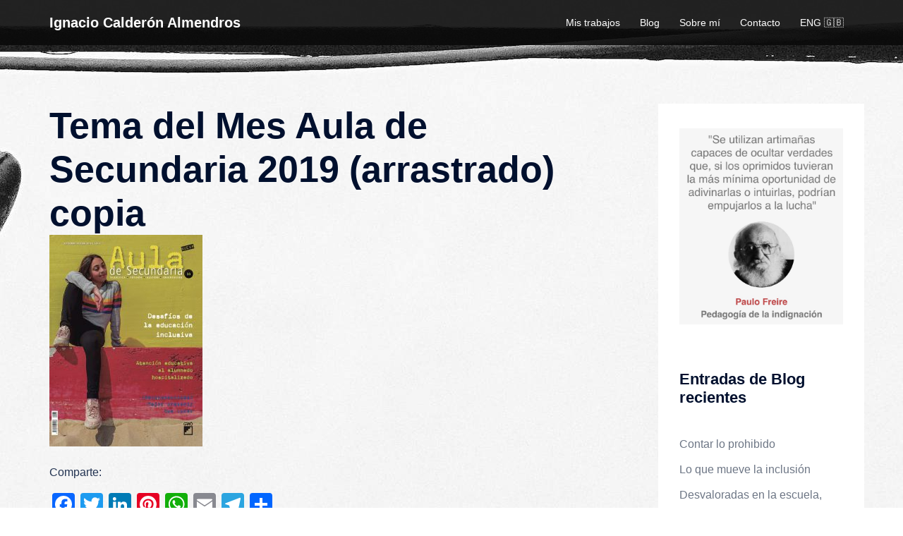

--- FILE ---
content_type: text/html; charset=UTF-8
request_url: https://www.ignaciocalderon.uma.es/desafios/tema-del-mes-aula-de-secundaria-2019-arrastrado-copia/
body_size: 115955
content:
<!DOCTYPE html>
<html lang="es">
<head>
<meta charset="UTF-8">
<meta name="viewport" content="width=device-width, initial-scale=1">
<link rel="profile" href="https://gmpg.org/xfn/11">
<link rel="pingback" href="https://www.ignaciocalderon.uma.es/xmlrpc.php">

<meta name='robots' content='index, follow, max-image-preview:large, max-snippet:-1, max-video-preview:-1' />

	<!-- This site is optimized with the Yoast SEO plugin v20.11 - https://yoast.com/wordpress/plugins/seo/ -->
	<title>Tema del Mes Aula de Secundaria 2019 (arrastrado) copia - Ignacio Calderón Almendros</title>
	<link rel="canonical" href="https://www.ignaciocalderon.uma.es/desafios/tema-del-mes-aula-de-secundaria-2019-arrastrado-copia/" />
	<meta property="og:locale" content="es_ES" />
	<meta property="og:type" content="article" />
	<meta property="og:title" content="Tema del Mes Aula de Secundaria 2019 (arrastrado) copia - Ignacio Calderón Almendros" />
	<meta property="og:url" content="https://www.ignaciocalderon.uma.es/desafios/tema-del-mes-aula-de-secundaria-2019-arrastrado-copia/" />
	<meta property="og:site_name" content="Ignacio Calderón Almendros" />
	<meta property="article:publisher" content="https://www.facebook.com/nacho.calderonalmendros" />
	<meta property="og:image" content="https://www.ignaciocalderon.uma.es/desafios/tema-del-mes-aula-de-secundaria-2019-arrastrado-copia" />
	<meta property="og:image:width" content="724" />
	<meta property="og:image:height" content="1000" />
	<meta property="og:image:type" content="image/jpeg" />
	<meta name="twitter:card" content="summary_large_image" />
	<meta name="twitter:site" content="@icalmendros" />
	<script type="application/ld+json" class="yoast-schema-graph">{"@context":"https://schema.org","@graph":[{"@type":"WebPage","@id":"https://www.ignaciocalderon.uma.es/desafios/tema-del-mes-aula-de-secundaria-2019-arrastrado-copia/","url":"https://www.ignaciocalderon.uma.es/desafios/tema-del-mes-aula-de-secundaria-2019-arrastrado-copia/","name":"Tema del Mes Aula de Secundaria 2019 (arrastrado) copia - Ignacio Calderón Almendros","isPartOf":{"@id":"https://www.ignaciocalderon.uma.es/#website"},"primaryImageOfPage":{"@id":"https://www.ignaciocalderon.uma.es/desafios/tema-del-mes-aula-de-secundaria-2019-arrastrado-copia/#primaryimage"},"image":{"@id":"https://www.ignaciocalderon.uma.es/desafios/tema-del-mes-aula-de-secundaria-2019-arrastrado-copia/#primaryimage"},"thumbnailUrl":"https://www.ignaciocalderon.uma.es/wp-content/uploads/2019/10/Tema-del-Mes-Aula-de-Secundaria-2019-arrastrado-copia.jpg","datePublished":"2019-10-02T09:44:05+00:00","dateModified":"2019-10-02T09:44:05+00:00","breadcrumb":{"@id":"https://www.ignaciocalderon.uma.es/desafios/tema-del-mes-aula-de-secundaria-2019-arrastrado-copia/#breadcrumb"},"inLanguage":"es","potentialAction":[{"@type":"ReadAction","target":["https://www.ignaciocalderon.uma.es/desafios/tema-del-mes-aula-de-secundaria-2019-arrastrado-copia/"]}]},{"@type":"ImageObject","inLanguage":"es","@id":"https://www.ignaciocalderon.uma.es/desafios/tema-del-mes-aula-de-secundaria-2019-arrastrado-copia/#primaryimage","url":"https://www.ignaciocalderon.uma.es/wp-content/uploads/2019/10/Tema-del-Mes-Aula-de-Secundaria-2019-arrastrado-copia.jpg","contentUrl":"https://www.ignaciocalderon.uma.es/wp-content/uploads/2019/10/Tema-del-Mes-Aula-de-Secundaria-2019-arrastrado-copia.jpg","width":724,"height":1000},{"@type":"BreadcrumbList","@id":"https://www.ignaciocalderon.uma.es/desafios/tema-del-mes-aula-de-secundaria-2019-arrastrado-copia/#breadcrumb","itemListElement":[{"@type":"ListItem","position":1,"name":"Portada","item":"https://www.ignaciocalderon.uma.es/"},{"@type":"ListItem","position":2,"name":"Desafíos de la educación inclusiva en secundaria","item":"https://www.ignaciocalderon.uma.es/desafios/"},{"@type":"ListItem","position":3,"name":"Tema del Mes Aula de Secundaria 2019 (arrastrado) copia"}]},{"@type":"WebSite","@id":"https://www.ignaciocalderon.uma.es/#website","url":"https://www.ignaciocalderon.uma.es/","name":"Ignacio Calderón Almendros","description":"","publisher":{"@id":"https://www.ignaciocalderon.uma.es/#/schema/person/a74c04452a95004c4caf2a77549f7fbc"},"potentialAction":[{"@type":"SearchAction","target":{"@type":"EntryPoint","urlTemplate":"https://www.ignaciocalderon.uma.es/?s={search_term_string}"},"query-input":"required name=search_term_string"}],"inLanguage":"es"},{"@type":["Person","Organization"],"@id":"https://www.ignaciocalderon.uma.es/#/schema/person/a74c04452a95004c4caf2a77549f7fbc","name":"Ignacio Calderón Almendros","image":{"@type":"ImageObject","inLanguage":"es","@id":"https://www.ignaciocalderon.uma.es/#/schema/person/image/","url":"https://www.ignaciocalderon.uma.es/wp-content/uploads/2016/09/nacho.png","contentUrl":"https://www.ignaciocalderon.uma.es/wp-content/uploads/2016/09/nacho.png","width":544,"height":452,"caption":"Ignacio Calderón Almendros"},"logo":{"@id":"https://www.ignaciocalderon.uma.es/#/schema/person/image/"},"description":"Profesor de Teoría de la Educación en la Universidad de Málaga (España). Interesado en la experiencia de exclusión e inclusión educativa de personas situadas en los márgenes, especialmente desde la discapacidad y la desventaja sociocultural. Empeñado en que la escuela sea un lugar donde todas las personas podamos crear sentido.","sameAs":["https://www.ignaciocalderon.uma.es","https://www.facebook.com/nacho.calderonalmendros","https://www.instagram.com/nachocalderonalmendros/","http://www.linkedin.com/in/icalmendros","https://pinterest.com/icalmendros","https://twitter.com/https://twitter.com/icalmendros","http://www.youtube.com/user/icalderonalmendros"]}]}</script>
	<!-- / Yoast SEO plugin. -->


<link rel='dns-prefetch' href='//static.addtoany.com' />
<link rel='dns-prefetch' href='//maxcdn.bootstrapcdn.com' />
<link rel='dns-prefetch' href='//fonts.bunny.net' />
<link rel='dns-prefetch' href='//fonts.googleapis.com' />
<link rel="alternate" type="application/rss+xml" title="Ignacio Calderón Almendros &raquo; Feed" href="https://www.ignaciocalderon.uma.es/feed/" />
<link rel="alternate" type="application/rss+xml" title="Ignacio Calderón Almendros &raquo; Feed de los comentarios" href="https://www.ignaciocalderon.uma.es/comments/feed/" />


<!-- WS Google Webmaster Tools v2.1 - https://wordpress.org/plugins/ws-google-webmaster-tools/ -->
<!-- Website - http://www.webshouter.net/ -->
<script>
  (function(i,s,o,g,r,a,m){i['GoogleAnalyticsObject']=r;i[r]=i[r]||function(){
  (i[r].q=i[r].q||[]).push(arguments)},i[r].l=1*new Date();a=s.createElement(o),
  m=s.getElementsByTagName(o)[0];a.async=1;a.src=g;m.parentNode.insertBefore(a,m)
  })(window,document,'script','https://www.google-analytics.com/analytics.js','ga');

  ga('create', 'UA-85015707-1', 'auto');
  ga('send', 'pageview');

</script>
<!-- / WS Google Webmaster Tools plugin. -->

<link rel="alternate" type="application/rss+xml" title="Ignacio Calderón Almendros &raquo; Comentario Tema del Mes Aula de Secundaria 2019 (arrastrado) copia del feed" href="https://www.ignaciocalderon.uma.es/desafios/tema-del-mes-aula-de-secundaria-2019-arrastrado-copia/feed/" />
<link rel='stylesheet' id='st-stylesheet-css' href='https://www.ignaciocalderon.uma.es/wp-content/plugins/sydney-toolbox/css/styles.min.css?ver=20220107' type='text/css' media='all' />
<link rel='stylesheet' id='sydney-bootstrap-css' href='https://www.ignaciocalderon.uma.es/wp-content/themes/sydney/css/bootstrap/bootstrap.min.css?ver=1' type='text/css' media='all' />
<link rel='stylesheet' id='wp-block-library-css' href='https://www.ignaciocalderon.uma.es/wp-includes/css/dist/block-library/style.min.css?ver=6.2.2' type='text/css' media='all' />
<style id='wp-block-library-inline-css' type='text/css'>
.wp-block-image.is-style-sydney-rounded img { border-radius:30px; }
.wp-block-gallery.is-style-sydney-rounded img { border-radius:30px; }
</style>
<style id='global-styles-inline-css' type='text/css'>
body{--wp--preset--color--black: #000000;--wp--preset--color--cyan-bluish-gray: #abb8c3;--wp--preset--color--white: #ffffff;--wp--preset--color--pale-pink: #f78da7;--wp--preset--color--vivid-red: #cf2e2e;--wp--preset--color--luminous-vivid-orange: #ff6900;--wp--preset--color--luminous-vivid-amber: #fcb900;--wp--preset--color--light-green-cyan: #7bdcb5;--wp--preset--color--vivid-green-cyan: #00d084;--wp--preset--color--pale-cyan-blue: #8ed1fc;--wp--preset--color--vivid-cyan-blue: #0693e3;--wp--preset--color--vivid-purple: #9b51e0;--wp--preset--color--global-color-1: var(--sydney-global-color-1);--wp--preset--color--global-color-2: var(--sydney-global-color-2);--wp--preset--color--global-color-3: var(--sydney-global-color-3);--wp--preset--color--global-color-4: var(--sydney-global-color-4);--wp--preset--color--global-color-5: var(--sydney-global-color-5);--wp--preset--color--global-color-6: var(--sydney-global-color-6);--wp--preset--color--global-color-7: var(--sydney-global-color-7);--wp--preset--color--global-color-8: var(--sydney-global-color-8);--wp--preset--color--global-color-9: var(--sydney-global-color-9);--wp--preset--gradient--vivid-cyan-blue-to-vivid-purple: linear-gradient(135deg,rgba(6,147,227,1) 0%,rgb(155,81,224) 100%);--wp--preset--gradient--light-green-cyan-to-vivid-green-cyan: linear-gradient(135deg,rgb(122,220,180) 0%,rgb(0,208,130) 100%);--wp--preset--gradient--luminous-vivid-amber-to-luminous-vivid-orange: linear-gradient(135deg,rgba(252,185,0,1) 0%,rgba(255,105,0,1) 100%);--wp--preset--gradient--luminous-vivid-orange-to-vivid-red: linear-gradient(135deg,rgba(255,105,0,1) 0%,rgb(207,46,46) 100%);--wp--preset--gradient--very-light-gray-to-cyan-bluish-gray: linear-gradient(135deg,rgb(238,238,238) 0%,rgb(169,184,195) 100%);--wp--preset--gradient--cool-to-warm-spectrum: linear-gradient(135deg,rgb(74,234,220) 0%,rgb(151,120,209) 20%,rgb(207,42,186) 40%,rgb(238,44,130) 60%,rgb(251,105,98) 80%,rgb(254,248,76) 100%);--wp--preset--gradient--blush-light-purple: linear-gradient(135deg,rgb(255,206,236) 0%,rgb(152,150,240) 100%);--wp--preset--gradient--blush-bordeaux: linear-gradient(135deg,rgb(254,205,165) 0%,rgb(254,45,45) 50%,rgb(107,0,62) 100%);--wp--preset--gradient--luminous-dusk: linear-gradient(135deg,rgb(255,203,112) 0%,rgb(199,81,192) 50%,rgb(65,88,208) 100%);--wp--preset--gradient--pale-ocean: linear-gradient(135deg,rgb(255,245,203) 0%,rgb(182,227,212) 50%,rgb(51,167,181) 100%);--wp--preset--gradient--electric-grass: linear-gradient(135deg,rgb(202,248,128) 0%,rgb(113,206,126) 100%);--wp--preset--gradient--midnight: linear-gradient(135deg,rgb(2,3,129) 0%,rgb(40,116,252) 100%);--wp--preset--duotone--dark-grayscale: url('#wp-duotone-dark-grayscale');--wp--preset--duotone--grayscale: url('#wp-duotone-grayscale');--wp--preset--duotone--purple-yellow: url('#wp-duotone-purple-yellow');--wp--preset--duotone--blue-red: url('#wp-duotone-blue-red');--wp--preset--duotone--midnight: url('#wp-duotone-midnight');--wp--preset--duotone--magenta-yellow: url('#wp-duotone-magenta-yellow');--wp--preset--duotone--purple-green: url('#wp-duotone-purple-green');--wp--preset--duotone--blue-orange: url('#wp-duotone-blue-orange');--wp--preset--font-size--small: 13px;--wp--preset--font-size--medium: 20px;--wp--preset--font-size--large: 36px;--wp--preset--font-size--x-large: 42px;--wp--preset--spacing--20: 10px;--wp--preset--spacing--30: 20px;--wp--preset--spacing--40: 30px;--wp--preset--spacing--50: clamp(30px, 5vw, 60px);--wp--preset--spacing--60: clamp(30px, 7vw, 80px);--wp--preset--spacing--70: clamp(50px, 7vw, 100px);--wp--preset--spacing--80: clamp(50px, 10vw, 120px);--wp--preset--shadow--natural: 6px 6px 9px rgba(0, 0, 0, 0.2);--wp--preset--shadow--deep: 12px 12px 50px rgba(0, 0, 0, 0.4);--wp--preset--shadow--sharp: 6px 6px 0px rgba(0, 0, 0, 0.2);--wp--preset--shadow--outlined: 6px 6px 0px -3px rgba(255, 255, 255, 1), 6px 6px rgba(0, 0, 0, 1);--wp--preset--shadow--crisp: 6px 6px 0px rgba(0, 0, 0, 1);}body { margin: 0;--wp--style--global--content-size: 740px;--wp--style--global--wide-size: 1140px; }.wp-site-blocks { padding-top: var(--wp--style--root--padding-top); padding-bottom: var(--wp--style--root--padding-bottom); }.has-global-padding { padding-right: var(--wp--style--root--padding-right); padding-left: var(--wp--style--root--padding-left); }.has-global-padding :where(.has-global-padding) { padding-right: 0; padding-left: 0; }.has-global-padding > .alignfull { margin-right: calc(var(--wp--style--root--padding-right) * -1); margin-left: calc(var(--wp--style--root--padding-left) * -1); }.has-global-padding :where(.has-global-padding) > .alignfull { margin-right: 0; margin-left: 0; }.has-global-padding > .alignfull:where(:not(.has-global-padding)) > :where([class*="wp-block-"]:not(.alignfull):not([class*="__"]),p,h1,h2,h3,h4,h5,h6,ul,ol) { padding-right: var(--wp--style--root--padding-right); padding-left: var(--wp--style--root--padding-left); }.has-global-padding :where(.has-global-padding) > .alignfull:where(:not(.has-global-padding)) > :where([class*="wp-block-"]:not(.alignfull):not([class*="__"]),p,h1,h2,h3,h4,h5,h6,ul,ol) { padding-right: 0; padding-left: 0; }.wp-site-blocks > .alignleft { float: left; margin-right: 2em; }.wp-site-blocks > .alignright { float: right; margin-left: 2em; }.wp-site-blocks > .aligncenter { justify-content: center; margin-left: auto; margin-right: auto; }.wp-site-blocks > * { margin-block-start: 0; margin-block-end: 0; }.wp-site-blocks > * + * { margin-block-start: 24px; }body { --wp--style--block-gap: 24px; }body .is-layout-flow > *{margin-block-start: 0;margin-block-end: 0;}body .is-layout-flow > * + *{margin-block-start: 24px;margin-block-end: 0;}body .is-layout-constrained > *{margin-block-start: 0;margin-block-end: 0;}body .is-layout-constrained > * + *{margin-block-start: 24px;margin-block-end: 0;}body .is-layout-flex{gap: 24px;}body .is-layout-flow > .alignleft{float: left;margin-inline-start: 0;margin-inline-end: 2em;}body .is-layout-flow > .alignright{float: right;margin-inline-start: 2em;margin-inline-end: 0;}body .is-layout-flow > .aligncenter{margin-left: auto !important;margin-right: auto !important;}body .is-layout-constrained > .alignleft{float: left;margin-inline-start: 0;margin-inline-end: 2em;}body .is-layout-constrained > .alignright{float: right;margin-inline-start: 2em;margin-inline-end: 0;}body .is-layout-constrained > .aligncenter{margin-left: auto !important;margin-right: auto !important;}body .is-layout-constrained > :where(:not(.alignleft):not(.alignright):not(.alignfull)){max-width: var(--wp--style--global--content-size);margin-left: auto !important;margin-right: auto !important;}body .is-layout-constrained > .alignwide{max-width: var(--wp--style--global--wide-size);}body .is-layout-flex{display: flex;}body .is-layout-flex{flex-wrap: wrap;align-items: center;}body .is-layout-flex > *{margin: 0;}body{--wp--style--root--padding-top: 0px;--wp--style--root--padding-right: 0px;--wp--style--root--padding-bottom: 0px;--wp--style--root--padding-left: 0px;}a:where(:not(.wp-element-button)){text-decoration: underline;}.wp-element-button, .wp-block-button__link{background-color: #32373c;border-width: 0;color: #fff;font-family: inherit;font-size: inherit;line-height: inherit;padding: calc(0.667em + 2px) calc(1.333em + 2px);text-decoration: none;}.has-black-color{color: var(--wp--preset--color--black) !important;}.has-cyan-bluish-gray-color{color: var(--wp--preset--color--cyan-bluish-gray) !important;}.has-white-color{color: var(--wp--preset--color--white) !important;}.has-pale-pink-color{color: var(--wp--preset--color--pale-pink) !important;}.has-vivid-red-color{color: var(--wp--preset--color--vivid-red) !important;}.has-luminous-vivid-orange-color{color: var(--wp--preset--color--luminous-vivid-orange) !important;}.has-luminous-vivid-amber-color{color: var(--wp--preset--color--luminous-vivid-amber) !important;}.has-light-green-cyan-color{color: var(--wp--preset--color--light-green-cyan) !important;}.has-vivid-green-cyan-color{color: var(--wp--preset--color--vivid-green-cyan) !important;}.has-pale-cyan-blue-color{color: var(--wp--preset--color--pale-cyan-blue) !important;}.has-vivid-cyan-blue-color{color: var(--wp--preset--color--vivid-cyan-blue) !important;}.has-vivid-purple-color{color: var(--wp--preset--color--vivid-purple) !important;}.has-global-color-1-color{color: var(--wp--preset--color--global-color-1) !important;}.has-global-color-2-color{color: var(--wp--preset--color--global-color-2) !important;}.has-global-color-3-color{color: var(--wp--preset--color--global-color-3) !important;}.has-global-color-4-color{color: var(--wp--preset--color--global-color-4) !important;}.has-global-color-5-color{color: var(--wp--preset--color--global-color-5) !important;}.has-global-color-6-color{color: var(--wp--preset--color--global-color-6) !important;}.has-global-color-7-color{color: var(--wp--preset--color--global-color-7) !important;}.has-global-color-8-color{color: var(--wp--preset--color--global-color-8) !important;}.has-global-color-9-color{color: var(--wp--preset--color--global-color-9) !important;}.has-black-background-color{background-color: var(--wp--preset--color--black) !important;}.has-cyan-bluish-gray-background-color{background-color: var(--wp--preset--color--cyan-bluish-gray) !important;}.has-white-background-color{background-color: var(--wp--preset--color--white) !important;}.has-pale-pink-background-color{background-color: var(--wp--preset--color--pale-pink) !important;}.has-vivid-red-background-color{background-color: var(--wp--preset--color--vivid-red) !important;}.has-luminous-vivid-orange-background-color{background-color: var(--wp--preset--color--luminous-vivid-orange) !important;}.has-luminous-vivid-amber-background-color{background-color: var(--wp--preset--color--luminous-vivid-amber) !important;}.has-light-green-cyan-background-color{background-color: var(--wp--preset--color--light-green-cyan) !important;}.has-vivid-green-cyan-background-color{background-color: var(--wp--preset--color--vivid-green-cyan) !important;}.has-pale-cyan-blue-background-color{background-color: var(--wp--preset--color--pale-cyan-blue) !important;}.has-vivid-cyan-blue-background-color{background-color: var(--wp--preset--color--vivid-cyan-blue) !important;}.has-vivid-purple-background-color{background-color: var(--wp--preset--color--vivid-purple) !important;}.has-global-color-1-background-color{background-color: var(--wp--preset--color--global-color-1) !important;}.has-global-color-2-background-color{background-color: var(--wp--preset--color--global-color-2) !important;}.has-global-color-3-background-color{background-color: var(--wp--preset--color--global-color-3) !important;}.has-global-color-4-background-color{background-color: var(--wp--preset--color--global-color-4) !important;}.has-global-color-5-background-color{background-color: var(--wp--preset--color--global-color-5) !important;}.has-global-color-6-background-color{background-color: var(--wp--preset--color--global-color-6) !important;}.has-global-color-7-background-color{background-color: var(--wp--preset--color--global-color-7) !important;}.has-global-color-8-background-color{background-color: var(--wp--preset--color--global-color-8) !important;}.has-global-color-9-background-color{background-color: var(--wp--preset--color--global-color-9) !important;}.has-black-border-color{border-color: var(--wp--preset--color--black) !important;}.has-cyan-bluish-gray-border-color{border-color: var(--wp--preset--color--cyan-bluish-gray) !important;}.has-white-border-color{border-color: var(--wp--preset--color--white) !important;}.has-pale-pink-border-color{border-color: var(--wp--preset--color--pale-pink) !important;}.has-vivid-red-border-color{border-color: var(--wp--preset--color--vivid-red) !important;}.has-luminous-vivid-orange-border-color{border-color: var(--wp--preset--color--luminous-vivid-orange) !important;}.has-luminous-vivid-amber-border-color{border-color: var(--wp--preset--color--luminous-vivid-amber) !important;}.has-light-green-cyan-border-color{border-color: var(--wp--preset--color--light-green-cyan) !important;}.has-vivid-green-cyan-border-color{border-color: var(--wp--preset--color--vivid-green-cyan) !important;}.has-pale-cyan-blue-border-color{border-color: var(--wp--preset--color--pale-cyan-blue) !important;}.has-vivid-cyan-blue-border-color{border-color: var(--wp--preset--color--vivid-cyan-blue) !important;}.has-vivid-purple-border-color{border-color: var(--wp--preset--color--vivid-purple) !important;}.has-global-color-1-border-color{border-color: var(--wp--preset--color--global-color-1) !important;}.has-global-color-2-border-color{border-color: var(--wp--preset--color--global-color-2) !important;}.has-global-color-3-border-color{border-color: var(--wp--preset--color--global-color-3) !important;}.has-global-color-4-border-color{border-color: var(--wp--preset--color--global-color-4) !important;}.has-global-color-5-border-color{border-color: var(--wp--preset--color--global-color-5) !important;}.has-global-color-6-border-color{border-color: var(--wp--preset--color--global-color-6) !important;}.has-global-color-7-border-color{border-color: var(--wp--preset--color--global-color-7) !important;}.has-global-color-8-border-color{border-color: var(--wp--preset--color--global-color-8) !important;}.has-global-color-9-border-color{border-color: var(--wp--preset--color--global-color-9) !important;}.has-vivid-cyan-blue-to-vivid-purple-gradient-background{background: var(--wp--preset--gradient--vivid-cyan-blue-to-vivid-purple) !important;}.has-light-green-cyan-to-vivid-green-cyan-gradient-background{background: var(--wp--preset--gradient--light-green-cyan-to-vivid-green-cyan) !important;}.has-luminous-vivid-amber-to-luminous-vivid-orange-gradient-background{background: var(--wp--preset--gradient--luminous-vivid-amber-to-luminous-vivid-orange) !important;}.has-luminous-vivid-orange-to-vivid-red-gradient-background{background: var(--wp--preset--gradient--luminous-vivid-orange-to-vivid-red) !important;}.has-very-light-gray-to-cyan-bluish-gray-gradient-background{background: var(--wp--preset--gradient--very-light-gray-to-cyan-bluish-gray) !important;}.has-cool-to-warm-spectrum-gradient-background{background: var(--wp--preset--gradient--cool-to-warm-spectrum) !important;}.has-blush-light-purple-gradient-background{background: var(--wp--preset--gradient--blush-light-purple) !important;}.has-blush-bordeaux-gradient-background{background: var(--wp--preset--gradient--blush-bordeaux) !important;}.has-luminous-dusk-gradient-background{background: var(--wp--preset--gradient--luminous-dusk) !important;}.has-pale-ocean-gradient-background{background: var(--wp--preset--gradient--pale-ocean) !important;}.has-electric-grass-gradient-background{background: var(--wp--preset--gradient--electric-grass) !important;}.has-midnight-gradient-background{background: var(--wp--preset--gradient--midnight) !important;}.has-small-font-size{font-size: var(--wp--preset--font-size--small) !important;}.has-medium-font-size{font-size: var(--wp--preset--font-size--medium) !important;}.has-large-font-size{font-size: var(--wp--preset--font-size--large) !important;}.has-x-large-font-size{font-size: var(--wp--preset--font-size--x-large) !important;}
.wp-block-navigation a:where(:not(.wp-element-button)){color: inherit;}
.wp-block-pullquote{font-size: 1.5em;line-height: 1.6;}
</style>
<link rel='stylesheet' id='ctf_styles-css' href='https://www.ignaciocalderon.uma.es/wp-content/plugins/custom-twitter-feeds/css/ctf-styles.min.css?ver=2.3.1' type='text/css' media='all' />
<link rel='stylesheet' id='sow-slider-slider-css' href='https://www.ignaciocalderon.uma.es/wp-content/plugins/so-widgets-bundle/css/slider/slider.css?ver=1.70.2' type='text/css' media='all' />
<link rel='stylesheet' id='theme-my-login-css' href='https://www.ignaciocalderon.uma.es/wp-content/plugins/theme-my-login/assets/styles/theme-my-login.min.css?ver=7.1.14' type='text/css' media='all' />
<link rel='stylesheet' id='cff-css' href='https://www.ignaciocalderon.uma.es/wp-content/plugins/custom-facebook-feed/assets/css/cff-style.min.css?ver=4.3.4' type='text/css' media='all' />
<link rel='stylesheet' id='sb-font-awesome-css' href='https://maxcdn.bootstrapcdn.com/font-awesome/4.7.0/css/font-awesome.min.css?ver=6.2.2' type='text/css' media='all' />
<link rel='stylesheet' id='font-awesome-css-css' href='https://www.ignaciocalderon.uma.es/wp-content/plugins/text-slider/public/../includes/font-awesome/css/font-awesome.min.css?ver=1.0.0' type='text/css' media='all' />
<link rel='stylesheet' id='font-awesome-ie7-css-css' href='https://www.ignaciocalderon.uma.es/wp-content/plugins/text-slider/public/../includes/font-awesome/css/font-awesome-ie7.min.css?ver=1.0.0' type='text/css' media='all' />
<link rel='stylesheet' id='text-slider-plugin-styles-css' href='https://www.ignaciocalderon.uma.es/wp-content/plugins/text-slider/public/assets/css/public.css?ver=1.0.0' type='text/css' media='all' />
<link rel='stylesheet' id='sydney-style-css' href='https://www.ignaciocalderon.uma.es/wp-content/themes/segundo-intento-sydney/style.css?ver=20230821' type='text/css' media='all' />
<!--[if lte IE 9]>
<link rel='stylesheet' id='sydney-ie9-css' href='https://www.ignaciocalderon.uma.es/wp-content/themes/sydney/css/ie9.css?ver=20250902' type='text/css' media='all' />
<![endif]-->
<link rel='stylesheet' id='sydney-elementor-css' href='https://www.ignaciocalderon.uma.es/wp-content/themes/sydney/css/components/elementor.min.css?ver=20220824' type='text/css' media='all' />
<link rel='stylesheet' id='sydney-siteorigin-css' href='https://www.ignaciocalderon.uma.es/wp-content/themes/sydney/css/components/siteorigin.min.css?ver=20251002' type='text/css' media='all' />
<link rel='stylesheet' id='sydney-font-awesome-css' href='https://www.ignaciocalderon.uma.es/wp-content/themes/sydney/fonts/font-awesome.min.css?ver=20250902' type='text/css' media='all' />
<link rel='stylesheet' id='sydney-comments-css' href='https://www.ignaciocalderon.uma.es/wp-content/themes/sydney/css/components/comments.min.css?ver=20220824' type='text/css' media='all' />
<link rel='stylesheet' id='sydney-style-min-css' href='https://www.ignaciocalderon.uma.es/wp-content/themes/sydney/css/styles.min.css?ver=20250404' type='text/css' media='all' />
<style id='sydney-style-min-inline-css' type='text/css'>
.site-header{background-color:rgba(10,10,10,0.9);}.woocommerce ul.products li.product{text-align:center;}html{scroll-behavior:smooth;}.header-image{background-size:cover;}.header-image{height:0;}:root{--sydney-global-color-1:#d65050;--sydney-global-color-2:#b73d3d;--sydney-global-color-3:#233452;--sydney-global-color-4:#00102E;--sydney-global-color-5:#6d7685;--sydney-global-color-6:#00102E;--sydney-global-color-7:#F4F5F7;--sydney-global-color-8:#dbdbdb;--sydney-global-color-9:#ffffff;}.llms-student-dashboard .llms-button-secondary:hover,.llms-button-action:hover,.read-more-gt,.widget-area .widget_fp_social a,#mainnav ul li a:hover,.sydney_contact_info_widget span,.roll-team .team-content .name,.roll-team .team-item .team-pop .team-social li:hover a,.roll-infomation li.address:before,.roll-infomation li.phone:before,.roll-infomation li.email:before,.roll-testimonials .name,.roll-button.border,.roll-button:hover,.roll-icon-list .icon i,.roll-icon-list .content h3 a:hover,.roll-icon-box.white .content h3 a,.roll-icon-box .icon i,.roll-icon-box .content h3 a:hover,.switcher-container .switcher-icon a:focus,.go-top:hover,.hentry .meta-post a:hover,#mainnav > ul > li > a.active,#mainnav > ul > li > a:hover,button:hover,input[type="button"]:hover,input[type="reset"]:hover,input[type="submit"]:hover,.text-color,.social-menu-widget a,.social-menu-widget a:hover,.archive .team-social li a,a,h1 a,h2 a,h3 a,h4 a,h5 a,h6 a,.classic-alt .meta-post a,.single .hentry .meta-post a,.content-area.modern .hentry .meta-post span:before,.content-area.modern .post-cat{color:var(--sydney-global-color-1)}.llms-student-dashboard .llms-button-secondary,.llms-button-action,.woocommerce #respond input#submit,.woocommerce a.button,.woocommerce button.button,.woocommerce input.button,.project-filter li a.active,.project-filter li a:hover,.preloader .pre-bounce1,.preloader .pre-bounce2,.roll-team .team-item .team-pop,.roll-progress .progress-animate,.roll-socials li a:hover,.roll-project .project-item .project-pop,.roll-project .project-filter li.active,.roll-project .project-filter li:hover,.roll-button.light:hover,.roll-button.border:hover,.roll-button,.roll-icon-box.white .icon,.owl-theme .owl-controls .owl-page.active span,.owl-theme .owl-controls.clickable .owl-page:hover span,.go-top,.bottom .socials li:hover a,.sidebar .widget:before,.blog-pagination ul li.active,.blog-pagination ul li:hover a,.content-area .hentry:after,.text-slider .maintitle:after,.error-wrap #search-submit:hover,#mainnav .sub-menu li:hover > a,#mainnav ul li ul:after,button,input[type="button"],input[type="reset"],input[type="submit"],.panel-grid-cell .widget-title:after,.cart-amount{background-color:var(--sydney-global-color-1)}.llms-student-dashboard .llms-button-secondary,.llms-student-dashboard .llms-button-secondary:hover,.llms-button-action,.llms-button-action:hover,.roll-socials li a:hover,.roll-socials li a,.roll-button.light:hover,.roll-button.border,.roll-button,.roll-icon-list .icon,.roll-icon-box .icon,.owl-theme .owl-controls .owl-page span,.comment .comment-detail,.widget-tags .tag-list a:hover,.blog-pagination ul li,.error-wrap #search-submit:hover,textarea:focus,input[type="text"]:focus,input[type="password"]:focus,input[type="date"]:focus,input[type="number"]:focus,input[type="email"]:focus,input[type="url"]:focus,input[type="search"]:focus,input[type="tel"]:focus,button,input[type="button"],input[type="reset"],input[type="submit"],.archive .team-social li a{border-color:var(--sydney-global-color-1)}.sydney_contact_info_widget span{fill:var(--sydney-global-color-1);}.go-top:hover svg{stroke:var(--sydney-global-color-1);}.site-header.float-header{background-color:rgba(10,10,10,0.9);}@media only screen and (max-width:1024px){.site-header{background-color:#0a0a0a;}}#mainnav ul li a,#mainnav ul li::before{color:#ffffff}#mainnav .sub-menu li a{color:#ffffff}#mainnav .sub-menu li a{background:#1c1c1c}.text-slider .maintitle,.text-slider .subtitle{color:#ffffff}body{color:}#secondary{background-color:#ffffff}#secondary,#secondary a:not(.wp-block-button__link){color:#6d7685}.btn-menu .sydney-svg-icon{fill:#ffffff}#mainnav ul li a:hover,.main-header #mainnav .menu > li > a:hover{color:#d65050}.overlay{background-color:#000000}.page-wrap{padding-top:83px;}.page-wrap{padding-bottom:100px;}@media only screen and (max-width:1025px){.mobile-slide{display:block;}.slide-item{background-image:none !important;}.header-slider{}.slide-item{height:auto !important;}.slide-inner{min-height:initial;}}.go-top.show{border-radius:2px;bottom:10px;}.go-top.position-right{right:20px;}.go-top.position-left{left:20px;}.go-top{background-color:;}.go-top:hover{background-color:;}.go-top{color:;}.go-top svg{stroke:;}.go-top:hover{color:;}.go-top:hover svg{stroke:;}.go-top .sydney-svg-icon,.go-top .sydney-svg-icon svg{width:16px;height:16px;}.go-top{padding:15px;}@media (min-width:992px){.site-info{font-size:16px;}}@media (min-width:576px) and (max-width:991px){.site-info{font-size:16px;}}@media (max-width:575px){.site-info{font-size:16px;}}.site-info{border-top:0;}.footer-widgets-grid{gap:30px;}@media (min-width:992px){.footer-widgets-grid{padding-top:95px;padding-bottom:95px;}}@media (min-width:576px) and (max-width:991px){.footer-widgets-grid{padding-top:60px;padding-bottom:60px;}}@media (max-width:575px){.footer-widgets-grid{padding-top:60px;padding-bottom:60px;}}@media (min-width:992px){.sidebar-column .widget .widget-title{font-size:22px;}}@media (min-width:576px) and (max-width:991px){.sidebar-column .widget .widget-title{font-size:22px;}}@media (max-width:575px){.sidebar-column .widget .widget-title{font-size:22px;}}@media (min-width:992px){.footer-widgets{font-size:16px;}}@media (min-width:576px) and (max-width:991px){.footer-widgets{font-size:16px;}}@media (max-width:575px){.footer-widgets{font-size:16px;}}.footer-widgets{background-color:;}.sidebar-column .widget .widget-title{color:;}.sidebar-column .widget h1,.sidebar-column .widget h2,.sidebar-column .widget h3,.sidebar-column .widget h4,.sidebar-column .widget h5,.sidebar-column .widget h6{color:;}.sidebar-column .widget{color:;}#sidebar-footer .widget a{color:;}#sidebar-footer .widget a:hover{color:;}.site-footer{background-color:;}.site-info,.site-info a{color:;}.site-info .sydney-svg-icon svg{fill:;}.site-info{padding-top:20px;padding-bottom:20px;}@media (min-width:992px){button,.roll-button,a.button,.wp-block-button__link,.wp-block-button.is-style-outline a,input[type="button"],input[type="reset"],input[type="submit"]{padding-top:12px;padding-bottom:12px;}}@media (min-width:576px) and (max-width:991px){button,.roll-button,a.button,.wp-block-button__link,.wp-block-button.is-style-outline a,input[type="button"],input[type="reset"],input[type="submit"]{padding-top:12px;padding-bottom:12px;}}@media (max-width:575px){button,.roll-button,a.button,.wp-block-button__link,.wp-block-button.is-style-outline a,input[type="button"],input[type="reset"],input[type="submit"]{padding-top:12px;padding-bottom:12px;}}@media (min-width:992px){button,.roll-button,a.button,.wp-block-button__link,.wp-block-button.is-style-outline a,input[type="button"],input[type="reset"],input[type="submit"]{padding-left:35px;padding-right:35px;}}@media (min-width:576px) and (max-width:991px){button,.roll-button,a.button,.wp-block-button__link,.wp-block-button.is-style-outline a,input[type="button"],input[type="reset"],input[type="submit"]{padding-left:35px;padding-right:35px;}}@media (max-width:575px){button,.roll-button,a.button,.wp-block-button__link,.wp-block-button.is-style-outline a,input[type="button"],input[type="reset"],input[type="submit"]{padding-left:35px;padding-right:35px;}}button,.roll-button,a.button,.wp-block-button__link,input[type="button"],input[type="reset"],input[type="submit"]{border-radius:0;}@media (min-width:992px){button,.roll-button,a.button,.wp-block-button__link,input[type="button"],input[type="reset"],input[type="submit"]{font-size:14px;}}@media (min-width:576px) and (max-width:991px){button,.roll-button,a.button,.wp-block-button__link,input[type="button"],input[type="reset"],input[type="submit"]{font-size:14px;}}@media (max-width:575px){button,.roll-button,a.button,.wp-block-button__link,input[type="button"],input[type="reset"],input[type="submit"]{font-size:14px;}}button,.roll-button,a.button,.wp-block-button__link,input[type="button"],input[type="reset"],input[type="submit"]{text-transform:uppercase;}button,.wp-element-button,div.wpforms-container-full:not(.wpforms-block) .wpforms-form input[type=submit],div.wpforms-container-full:not(.wpforms-block) .wpforms-form button[type=submit],div.wpforms-container-full:not(.wpforms-block) .wpforms-form .wpforms-page-button,.roll-button,a.button,.wp-block-button__link,input[type="button"],input[type="reset"],input[type="submit"]{background-color:;}button:hover,.wp-element-button:hover,div.wpforms-container-full:not(.wpforms-block) .wpforms-form input[type=submit]:hover,div.wpforms-container-full:not(.wpforms-block) .wpforms-form button[type=submit]:hover,div.wpforms-container-full:not(.wpforms-block) .wpforms-form .wpforms-page-button:hover,.roll-button:hover,a.button:hover,.wp-block-button__link:hover,input[type="button"]:hover,input[type="reset"]:hover,input[type="submit"]:hover{background-color:;}button,#sidebar-footer a.wp-block-button__link,.wp-element-button,div.wpforms-container-full:not(.wpforms-block) .wpforms-form input[type=submit],div.wpforms-container-full:not(.wpforms-block) .wpforms-form button[type=submit],div.wpforms-container-full:not(.wpforms-block) .wpforms-form .wpforms-page-button,.checkout-button.button,a.button,.wp-block-button__link,input[type="button"],input[type="reset"],input[type="submit"]{color:;}button:hover,#sidebar-footer .wp-block-button__link:hover,.wp-element-button:hover,div.wpforms-container-full:not(.wpforms-block) .wpforms-form input[type=submit]:hover,div.wpforms-container-full:not(.wpforms-block) .wpforms-form button[type=submit]:hover,div.wpforms-container-full:not(.wpforms-block) .wpforms-form .wpforms-page-button:hover,.roll-button:hover,a.button:hover,.wp-block-button__link:hover,input[type="button"]:hover,input[type="reset"]:hover,input[type="submit"]:hover{color:;}.is-style-outline .wp-block-button__link,div.wpforms-container-full:not(.wpforms-block) .wpforms-form input[type=submit],div.wpforms-container-full:not(.wpforms-block) .wpforms-form button[type=submit],div.wpforms-container-full:not(.wpforms-block) .wpforms-form .wpforms-page-button,.roll-button,.wp-block-button__link.is-style-outline,button,a.button,.wp-block-button__link,input[type="button"],input[type="reset"],input[type="submit"]{border-color:;}button:hover,div.wpforms-container-full:not(.wpforms-block) .wpforms-form input[type=submit]:hover,div.wpforms-container-full:not(.wpforms-block) .wpforms-form button[type=submit]:hover,div.wpforms-container-full:not(.wpforms-block) .wpforms-form .wpforms-page-button:hover,.roll-button:hover,a.button:hover,.wp-block-button__link:hover,input[type="button"]:hover,input[type="reset"]:hover,input[type="submit"]:hover{border-color:;}.posts-layout .list-image{width:30%;}.posts-layout .list-content{width:70%;}.content-area:not(.layout4):not(.layout6) .posts-layout .entry-thumb{margin:0 0 24px 0;}.layout4 .entry-thumb,.layout6 .entry-thumb{margin:0 24px 0 0;}.layout6 article:nth-of-type(even) .list-image .entry-thumb{margin:0 0 0 24px;}.posts-layout .entry-header{margin-bottom:24px;}.posts-layout .entry-meta.below-excerpt{margin:15px 0 0;}.posts-layout .entry-meta.above-title{margin:0 0 15px;}.single .entry-header .entry-title{color:;}.single .entry-header .entry-meta,.single .entry-header .entry-meta a{color:;}@media (min-width:992px){.single .entry-meta{font-size:12px;}}@media (min-width:576px) and (max-width:991px){.single .entry-meta{font-size:12px;}}@media (max-width:575px){.single .entry-meta{font-size:12px;}}@media (min-width:992px){.single .entry-header .entry-title{font-size:48px;}}@media (min-width:576px) and (max-width:991px){.single .entry-header .entry-title{font-size:32px;}}@media (max-width:575px){.single .entry-header .entry-title{font-size:32px;}}.posts-layout .entry-post{color:#233452;}.posts-layout .entry-title a{color:#00102E;}.posts-layout .author,.posts-layout .entry-meta a{color:#6d7685;}@media (min-width:992px){.posts-layout .entry-post{font-size:16px;}}@media (min-width:576px) and (max-width:991px){.posts-layout .entry-post{font-size:16px;}}@media (max-width:575px){.posts-layout .entry-post{font-size:16px;}}@media (min-width:992px){.posts-layout .entry-meta{font-size:12px;}}@media (min-width:576px) and (max-width:991px){.posts-layout .entry-meta{font-size:12px;}}@media (max-width:575px){.posts-layout .entry-meta{font-size:12px;}}@media (min-width:992px){.posts-layout .entry-title{font-size:32px;}}@media (min-width:576px) and (max-width:991px){.posts-layout .entry-title{font-size:32px;}}@media (max-width:575px){.posts-layout .entry-title{font-size:32px;}}.single .entry-header{margin-bottom:40px;}.single .entry-thumb{margin-bottom:40px;}.single .entry-meta-above{margin-bottom:24px;}.single .entry-meta-below{margin-top:24px;}@media (min-width:992px){.custom-logo-link img{max-width:180px;}}@media (min-width:576px) and (max-width:991px){.custom-logo-link img{max-width:100px;}}@media (max-width:575px){.custom-logo-link img{max-width:100px;}}.main-header,.bottom-header-row{border-bottom:0 solid rgba(255,255,255,0.1);}.header_layout_3,.header_layout_4,.header_layout_5{border-bottom:1px solid rgba(255,255,255,0.1);}.main-header:not(.sticky-active),.header-search-form{background-color:;}.main-header.sticky-active{background-color:;}.main-header .site-title a,.main-header .site-description,.main-header #mainnav .menu > li > a,#mainnav .nav-menu > li > a,.main-header .header-contact a{color:;}.main-header .sydney-svg-icon svg,.main-header .dropdown-symbol .sydney-svg-icon svg{fill:;}.sticky-active .main-header .site-title a,.sticky-active .main-header .site-description,.sticky-active .main-header #mainnav .menu > li > a,.sticky-active .main-header .header-contact a,.sticky-active .main-header .logout-link,.sticky-active .main-header .html-item,.sticky-active .main-header .sydney-login-toggle{color:;}.sticky-active .main-header .sydney-svg-icon svg,.sticky-active .main-header .dropdown-symbol .sydney-svg-icon svg{fill:;}.bottom-header-row{background-color:;}.bottom-header-row,.bottom-header-row .header-contact a,.bottom-header-row #mainnav .menu > li > a{color:;}.bottom-header-row #mainnav .menu > li > a:hover{color:;}.bottom-header-row .header-item svg,.dropdown-symbol .sydney-svg-icon svg{fill:;}.main-header .site-header-inner,.main-header .top-header-row{padding-top:15px;padding-bottom:15px;}.bottom-header-inner{padding-top:15px;padding-bottom:15px;}.bottom-header-row #mainnav ul ul li,.main-header #mainnav ul ul li{background-color:;}.bottom-header-row #mainnav ul ul li a,.bottom-header-row #mainnav ul ul li:hover a,.main-header #mainnav ul ul li:hover a,.main-header #mainnav ul ul li a{color:;}.bottom-header-row #mainnav ul ul li svg,.main-header #mainnav ul ul li svg{fill:;}.header-item .sydney-svg-icon{width:px;height:px;}.header-item .sydney-svg-icon svg{max-height:-2px;}.header-search-form{background-color:;}#mainnav .sub-menu li:hover>a,.main-header #mainnav ul ul li:hover>a{color:;}.main-header-cart .count-number{color:;}.main-header-cart .widget_shopping_cart .widgettitle:after,.main-header-cart .widget_shopping_cart .woocommerce-mini-cart__buttons:before{background-color:rgba(33,33,33,0.9);}.sydney-offcanvas-menu .mainnav ul li,.mobile-header-item.offcanvas-items,.mobile-header-item.offcanvas-items .social-profile{text-align:left;}.sydney-offcanvas-menu #mainnav ul li{text-align:left;}.sydney-offcanvas-menu #mainnav ul ul a{color:;}.sydney-offcanvas-menu #mainnav > div > ul > li > a{font-size:18px;}.sydney-offcanvas-menu #mainnav ul ul li a{font-size:16px;}.sydney-offcanvas-menu .mainnav a{padding:10px 0;}#masthead-mobile{background-color:;}#masthead-mobile .site-description,#masthead-mobile a:not(.button){color:;}#masthead-mobile svg{fill:;}.mobile-header{padding-top:15px;padding-bottom:15px;}.sydney-offcanvas-menu{background-color:#00102E;}.offcanvas-header-custom-text,.sydney-offcanvas-menu,.sydney-offcanvas-menu #mainnav a:not(.button),.sydney-offcanvas-menu a:not(.button){color:#ffffff;}.sydney-offcanvas-menu svg,.sydney-offcanvas-menu .dropdown-symbol .sydney-svg-icon svg{fill:#ffffff;}@media (min-width:992px){.site-logo{max-height:100px;}}@media (min-width:576px) and (max-width:991px){.site-logo{max-height:100px;}}@media (max-width:575px){.site-logo{max-height:100px;}}.site-title a,.site-title a:visited,.main-header .site-title a,.main-header .site-title a:visited{color:#ffffff}.site-description,.main-header .site-description{color:#000000}@media (min-width:992px){.site-title{font-size:20px;}}@media (min-width:576px) and (max-width:991px){.site-title{font-size:24px;}}@media (max-width:575px){.site-title{font-size:20px;}}@media (min-width:992px){.site-description{font-size:1px;}}@media (min-width:576px) and (max-width:991px){.site-description{font-size:16px;}}@media (max-width:575px){.site-description{font-size:16px;}}h1,h2,h3,h4,h5,h6,.site-title{text-decoration:;text-transform:;font-style:;line-height:1.2;letter-spacing:px;}@media (min-width:992px){h1:not(.site-title){font-size:52px;}}@media (min-width:576px) and (max-width:991px){h1:not(.site-title){font-size:42px;}}@media (max-width:575px){h1:not(.site-title){font-size:32px;}}@media (min-width:992px){h2{font-size:42px;}}@media (min-width:576px) and (max-width:991px){h2{font-size:32px;}}@media (max-width:575px){h2{font-size:24px;}}@media (min-width:992px){h3{font-size:32px;}}@media (min-width:576px) and (max-width:991px){h3{font-size:24px;}}@media (max-width:575px){h3{font-size:20px;}}@media (min-width:992px){h4{font-size:24px;}}@media (min-width:576px) and (max-width:991px){h4{font-size:18px;}}@media (max-width:575px){h4{font-size:16px;}}@media (min-width:992px){h5{font-size:20px;}}@media (min-width:576px) and (max-width:991px){h5{font-size:16px;}}@media (max-width:575px){h5{font-size:16px;}}@media (min-width:992px){h6{font-size:18px;}}@media (min-width:576px) and (max-width:991px){h6{font-size:16px;}}@media (max-width:575px){h6{font-size:16px;}}p,.posts-layout .entry-post{text-decoration:}body,.posts-layout .entry-post{text-transform:;font-style:;line-height:1.68;letter-spacing:px;}@media (min-width:992px){body{font-size:16px;}}@media (min-width:576px) and (max-width:991px){body{font-size:16px;}}@media (max-width:575px){body{font-size:16px;}}@media (min-width:992px){.woocommerce div.product .product-gallery-summary .entry-title{font-size:32px;}}@media (min-width:576px) and (max-width:991px){.woocommerce div.product .product-gallery-summary .entry-title{font-size:32px;}}@media (max-width:575px){.woocommerce div.product .product-gallery-summary .entry-title{font-size:32px;}}@media (min-width:992px){.woocommerce div.product .product-gallery-summary .price .amount{font-size:24px;}}@media (min-width:576px) and (max-width:991px){.woocommerce div.product .product-gallery-summary .price .amount{font-size:24px;}}@media (max-width:575px){.woocommerce div.product .product-gallery-summary .price .amount{font-size:24px;}}.woocommerce ul.products li.product .col-md-7 > *,.woocommerce ul.products li.product .col-md-8 > *,.woocommerce ul.products li.product > *{margin-bottom:12px;}.wc-block-grid__product-onsale,span.onsale{border-radius:0;top:20px!important;left:20px!important;}.wc-block-grid__product-onsale,.products span.onsale{left:auto!important;right:20px;}.wc-block-grid__product-onsale,span.onsale{color:;}.wc-block-grid__product-onsale,span.onsale{background-color:;}ul.wc-block-grid__products li.wc-block-grid__product .wc-block-grid__product-title,ul.wc-block-grid__products li.wc-block-grid__product .woocommerce-loop-product__title,ul.wc-block-grid__products li.product .wc-block-grid__product-title,ul.wc-block-grid__products li.product .woocommerce-loop-product__title,ul.products li.wc-block-grid__product .wc-block-grid__product-title,ul.products li.wc-block-grid__product .woocommerce-loop-product__title,ul.products li.product .wc-block-grid__product-title,ul.products li.product .woocommerce-loop-product__title,ul.products li.product .woocommerce-loop-category__title,.woocommerce-loop-product__title .botiga-wc-loop-product__title{color:;}a.wc-forward:not(.checkout-button){color:;}a.wc-forward:not(.checkout-button):hover{color:;}.woocommerce-pagination li .page-numbers:hover{color:;}.woocommerce-sorting-wrapper{border-color:rgba(33,33,33,0.9);}ul.products li.product-category .woocommerce-loop-category__title{text-align:center;}ul.products li.product-category > a,ul.products li.product-category > a > img{border-radius:0;}.entry-content a:not(.button):not(.elementor-button-link):not(.wp-block-button__link){color:;}.entry-content a:not(.button):not(.elementor-button-link):not(.wp-block-button__link):hover{color:;}h1{color:;}h2{color:;}h3{color:;}h4{color:;}h5{color:;}h6{color:;}div.wpforms-container-full:not(.wpforms-block) .wpforms-form input[type=date],div.wpforms-container-full:not(.wpforms-block) .wpforms-form input[type=email],div.wpforms-container-full:not(.wpforms-block) .wpforms-form input[type=number],div.wpforms-container-full:not(.wpforms-block) .wpforms-form input[type=password],div.wpforms-container-full:not(.wpforms-block) .wpforms-form input[type=search],div.wpforms-container-full:not(.wpforms-block) .wpforms-form input[type=tel],div.wpforms-container-full:not(.wpforms-block) .wpforms-form input[type=text],div.wpforms-container-full:not(.wpforms-block) .wpforms-form input[type=url],div.wpforms-container-full:not(.wpforms-block) .wpforms-form select,div.wpforms-container-full:not(.wpforms-block) .wpforms-form textarea,input[type="text"],input[type="email"],input[type="url"],input[type="password"],input[type="search"],input[type="number"],input[type="tel"],input[type="date"],textarea,select,.woocommerce .select2-container .select2-selection--single,.woocommerce-page .select2-container .select2-selection--single,input[type="text"]:focus,input[type="email"]:focus,input[type="url"]:focus,input[type="password"]:focus,input[type="search"]:focus,input[type="number"]:focus,input[type="tel"]:focus,input[type="date"]:focus,textarea:focus,select:focus,.woocommerce .select2-container .select2-selection--single:focus,.woocommerce-page .select2-container .select2-selection--single:focus,.select2-container--default .select2-selection--single .select2-selection__rendered,.wp-block-search .wp-block-search__input,.wp-block-search .wp-block-search__input:focus{color:;}div.wpforms-container-full:not(.wpforms-block) .wpforms-form input[type=date],div.wpforms-container-full:not(.wpforms-block) .wpforms-form input[type=email],div.wpforms-container-full:not(.wpforms-block) .wpforms-form input[type=number],div.wpforms-container-full:not(.wpforms-block) .wpforms-form input[type=password],div.wpforms-container-full:not(.wpforms-block) .wpforms-form input[type=search],div.wpforms-container-full:not(.wpforms-block) .wpforms-form input[type=tel],div.wpforms-container-full:not(.wpforms-block) .wpforms-form input[type=text],div.wpforms-container-full:not(.wpforms-block) .wpforms-form input[type=url],div.wpforms-container-full:not(.wpforms-block) .wpforms-form select,div.wpforms-container-full:not(.wpforms-block) .wpforms-form textarea,input[type="text"],input[type="email"],input[type="url"],input[type="password"],input[type="search"],input[type="number"],input[type="tel"],input[type="date"],textarea,select,.woocommerce .select2-container .select2-selection--single,.woocommerce-page .select2-container .select2-selection--single,.woocommerce-cart .woocommerce-cart-form .actions .coupon input[type="text"]{background-color:;}div.wpforms-container-full:not(.wpforms-block) .wpforms-form input[type=date],div.wpforms-container-full:not(.wpforms-block) .wpforms-form input[type=email],div.wpforms-container-full:not(.wpforms-block) .wpforms-form input[type=number],div.wpforms-container-full:not(.wpforms-block) .wpforms-form input[type=password],div.wpforms-container-full:not(.wpforms-block) .wpforms-form input[type=search],div.wpforms-container-full:not(.wpforms-block) .wpforms-form input[type=tel],div.wpforms-container-full:not(.wpforms-block) .wpforms-form input[type=text],div.wpforms-container-full:not(.wpforms-block) .wpforms-form input[type=url],div.wpforms-container-full:not(.wpforms-block) .wpforms-form select,div.wpforms-container-full:not(.wpforms-block) .wpforms-form textarea,input[type="text"],input[type="email"],input[type="url"],input[type="password"],input[type="search"],input[type="number"],input[type="tel"],input[type="range"],input[type="date"],input[type="month"],input[type="week"],input[type="time"],input[type="datetime"],input[type="datetime-local"],input[type="color"],textarea,select,.woocommerce .select2-container .select2-selection--single,.woocommerce-page .select2-container .select2-selection--single,.woocommerce-account fieldset,.woocommerce-account .woocommerce-form-login,.woocommerce-account .woocommerce-form-register,.woocommerce-cart .woocommerce-cart-form .actions .coupon input[type="text"],.wp-block-search .wp-block-search__input{border-color:;}input::placeholder{color:;opacity:1;}input:-ms-input-placeholder{color:;}input::-ms-input-placeholder{color:;}img{border-radius:0;}@media (min-width:992px){.wp-caption-text,figcaption{font-size:16px;}}@media (min-width:576px) and (max-width:991px){.wp-caption-text,figcaption{font-size:16px;}}@media (max-width:575px){.wp-caption-text,figcaption{font-size:16px;}}.wp-caption-text,figcaption{color:;}
:root{--e-global-color-global_color_1:#d65050;--e-global-color-global_color_2:#b73d3d;--e-global-color-global_color_3:#233452;--e-global-color-global_color_4:#00102E;--e-global-color-global_color_5:#6d7685;--e-global-color-global_color_6:#00102E;--e-global-color-global_color_7:#F4F5F7;--e-global-color-global_color_8:#dbdbdb;--e-global-color-global_color_9:#ffffff;}
</style>
<link rel='stylesheet' id='sab-font-css' href='https://fonts.bunny.net/css?family=Gloria+Hallelujah:400,700,400italic,700italic|Actor:400,700,400italic,700italic&#038;subset=latin' type='text/css' media='all' />
<link rel='stylesheet' id='addtoany-css' href='https://www.ignaciocalderon.uma.es/wp-content/plugins/add-to-any/addtoany.min.css?ver=1.16' type='text/css' media='all' />
<style id='addtoany-inline-css' type='text/css'>
@media screen and (min-width:981px){
.a2a_floating_style.a2a_default_style{display:none;}
}
</style>
<link rel='stylesheet' id='frs-css-css' href='https://www.ignaciocalderon.uma.es/wp-content/plugins/fluid-responsive-slideshow/css/frs.css?ver=2.2.9' type='text/css' media='all' />
<link rel='stylesheet' id='frs-position-css' href='https://www.ignaciocalderon.uma.es/wp-content/plugins/fluid-responsive-slideshow/css/frs-position.css?ver=2.2.9' type='text/css' media='all' />
<link rel='stylesheet' id='OpenSans-css' href='https://fonts.googleapis.com/css?family=Open+Sans%3A400italic%2C700italic%2C400%2C700&#038;ver=2.2.9' type='text/css' media='all' />
<script type='text/javascript' src='https://www.ignaciocalderon.uma.es/wp-includes/js/jquery/jquery.min.js?ver=3.6.4' id='jquery-core-js'></script>
<script type='text/javascript' src='https://www.ignaciocalderon.uma.es/wp-includes/js/jquery/jquery-migrate.min.js?ver=3.4.0' id='jquery-migrate-js'></script>
<script type='text/javascript' src='https://www.ignaciocalderon.uma.es/wp-content/plugins/fluid-responsive-slideshow/js/frs.js?ver=2.2.9' id='fluid-responsive-slideshow-js'></script>
<script type='text/javascript' src='https://www.ignaciocalderon.uma.es/wp-content/plugins/fluid-responsive-slideshow/js/jquery.touchSwipe.min.js?ver=6.2.2' id='touchSwipe_js-js'></script>
<script type='text/javascript' src='https://www.ignaciocalderon.uma.es/wp-content/plugins/fluid-responsive-slideshow/js/imagesloaded.min.js?ver=2.2.9' id='images-loaded-js'></script>
<script type='text/javascript' src='https://www.ignaciocalderon.uma.es/wp-includes/js/tinymce/tinymce.min.js?ver=49110-20201110' id='wp-tinymce-root-js'></script>
<script type='text/javascript' src='https://www.ignaciocalderon.uma.es/wp-includes/js/tinymce/plugins/compat3x/plugin.min.js?ver=49110-20201110' id='wp-tinymce-js'></script>
<script type='text/javascript' id='addtoany-core-js-before'>
window.a2a_config=window.a2a_config||{};a2a_config.callbacks=[];a2a_config.overlays=[];a2a_config.templates={};a2a_localize = {
	Share: "Compartir",
	Save: "Guardar",
	Subscribe: "Suscribir",
	Email: "Correo electrónico",
	Bookmark: "Marcador",
	ShowAll: "Mostrar todo",
	ShowLess: "Mostrar menos",
	FindServices: "Encontrar servicio(s)",
	FindAnyServiceToAddTo: "Encuentra al instante cualquier servicio para añadir a",
	PoweredBy: "Funciona con",
	ShareViaEmail: "Compartir por correo electrónico",
	SubscribeViaEmail: "Suscribirse a través de correo electrónico",
	BookmarkInYourBrowser: "Añadir a marcadores de tu navegador",
	BookmarkInstructions: "Presiona «Ctrl+D» o «\u2318+D» para añadir esta página a marcadores",
	AddToYourFavorites: "Añadir a tus favoritos",
	SendFromWebOrProgram: "Enviar desde cualquier dirección o programa de correo electrónico ",
	EmailProgram: "Programa de correo electrónico",
	More: "Más&#8230;",
	ThanksForSharing: "¡Gracias por compartir!",
	ThanksForFollowing: "¡Gracias por seguirnos!"
};

a2a_config.counts = { recover_protocol: 'http' };
</script>
<script type='text/javascript' defer src='https://static.addtoany.com/menu/page.js' id='addtoany-core-js'></script>
<script type='text/javascript' defer src='https://www.ignaciocalderon.uma.es/wp-content/plugins/add-to-any/addtoany.min.js?ver=1.1' id='addtoany-jquery-js'></script>
<script type='text/javascript' src='https://www.ignaciocalderon.uma.es/wp-content/plugins/so-widgets-bundle/js/jquery.cycle.min.js?ver=1.70.2' id='sow-slider-slider-cycle2-js'></script>
<script type='text/javascript' id='sow-slider-slider-js-extra'>
/* <![CDATA[ */
var sowb_slider_allowed_protocols = ["http","https","ftp","ftps","mailto","news","irc","irc6","ircs","gopher","nntp","feed","telnet","mms","rtsp","sms","svn","tel","fax","xmpp","webcal","urn","skype","steam"];
/* ]]> */
</script>
<script type='text/javascript' src='https://www.ignaciocalderon.uma.es/wp-content/plugins/so-widgets-bundle/js/slider/jquery.slider.min.js?ver=1.70.2' id='sow-slider-slider-js'></script>
<script type='text/javascript' src='https://www.ignaciocalderon.uma.es/wp-content/plugins/sydney-portfolio//lib/js/isotope.min.js?ver=1' id='sydney-isotope-js'></script>
<script type='text/javascript' src='https://www.ignaciocalderon.uma.es/wp-content/plugins/text-slider/public/assets/js/text-slider.min.js?ver=1.0.0' id='text-sliderslider-plugin-script-js'></script>
<link rel="https://api.w.org/" href="https://www.ignaciocalderon.uma.es/wp-json/" /><link rel="alternate" type="application/json" href="https://www.ignaciocalderon.uma.es/wp-json/wp/v2/media/3149" /><link rel="EditURI" type="application/rsd+xml" title="RSD" href="https://www.ignaciocalderon.uma.es/xmlrpc.php?rsd" />
<link rel="wlwmanifest" type="application/wlwmanifest+xml" href="https://www.ignaciocalderon.uma.es/wp-includes/wlwmanifest.xml" />
<meta name="generator" content="WordPress 6.2.2" />
<link rel='shortlink' href='https://www.ignaciocalderon.uma.es/?p=3149' />
<link rel="alternate" type="application/json+oembed" href="https://www.ignaciocalderon.uma.es/wp-json/oembed/1.0/embed?url=https%3A%2F%2Fwww.ignaciocalderon.uma.es%2Fdesafios%2Ftema-del-mes-aula-de-secundaria-2019-arrastrado-copia%2F" />
<link rel="alternate" type="text/xml+oembed" href="https://www.ignaciocalderon.uma.es/wp-json/oembed/1.0/embed?url=https%3A%2F%2Fwww.ignaciocalderon.uma.es%2Fdesafios%2Ftema-del-mes-aula-de-secundaria-2019-arrastrado-copia%2F&#038;format=xml" />
<meta http-equiv="Content-type" content="text/html; charset=utf-8" />				<style type="text/css">.so-widget-sow-slider-default-6d39609536fd .sow-slider-base ul.sow-slider-images .sow-slider-image-wrapper {
  
  display: flex;
  align-items: center;
}
.so-widget-sow-slider-default-6d39609536fd .sow-slider-base ul.sow-slider-images .sow-slider-image-wrapper > a {
  display: block;
  width: 100%;
}
.so-widget-sow-slider-default-6d39609536fd .sow-slider-base ul.sow-slider-images .sow-slider-image-wrapper .sow-slider-image-foreground-wrapper,
.so-widget-sow-slider-default-6d39609536fd .sow-slider-base ul.sow-slider-images .sow-slider-image-wrapper > a .sow-slider-foreground-image {
  display: block;
  line-height: 0;
  margin-right: auto;
  margin-left: auto;
}
.so-widget-sow-slider-default-6d39609536fd .sow-slider-base .sow-slider-pagination {
  text-align: right;
}
.so-widget-sow-slider-default-6d39609536fd .sow-slider-base .sow-slider-pagination li a {
  background: #ffffff;
}
.so-widget-sow-slider-default-6d39609536fd .sow-slider-base .sow-slide-nav {
  font-size: 25px;
}
.so-widget-sow-slider-default-6d39609536fd .sow-slider-base .sow-slide-nav a {
  color: #ffffff;
}</style>
								<style type="text/css">.so-widget-sow-image-default-8b5b6f678277 .sow-image-container {
  display: flex;
  align-items: flex-start;
}
.so-widget-sow-image-default-8b5b6f678277 .sow-image-container > a {
  display: inline-block;
  
  max-width: 100%;
}
@media screen and (-ms-high-contrast: active), screen and (-ms-high-contrast: none) {
  .so-widget-sow-image-default-8b5b6f678277 .sow-image-container > a {
    display: flex;
  }
}
.so-widget-sow-image-default-8b5b6f678277 .sow-image-container .so-widget-image {
  display: block;
  height: auto;
  max-width: 100%;
  
}</style>
							<style>
				.sydney-svg-icon {
					display: inline-block;
					width: 16px;
					height: 16px;
					vertical-align: middle;
					line-height: 1;
				}
				.team-item .team-social li .sydney-svg-icon {
					width: 14px;
				}
				.roll-team:not(.style1) .team-item .team-social li .sydney-svg-icon {
					fill: #fff;
				}
				.team-item .team-social li:hover .sydney-svg-icon {
					fill: #000;
				}
				.team_hover_edits .team-social li a .sydney-svg-icon {
					fill: #000;
				}
				.team_hover_edits .team-social li:hover a .sydney-svg-icon {
					fill: #fff;
				}	
				.single-sydney-projects .entry-thumb {
					text-align: left;
				}	

			</style>
		    	<style>

		#text-slider {
			width: 100%;
			position: relative;
			font-family: 'Open Sans';
			font-size: 90px;
			font-weight: 600;
			line-height: 85px;
			height:auto;
			overflow:hidden;
			
		}

		#text-slider article {
			width:100%;
			position:absolute;
			top:0;
			left:0;
		}

		#text-slider span {	
			display: block;
		}
		#text-slider-controls {
			width: auto;
			height: auto;
			float:right;
			margin:3%;
			/*position: absolute;
			bottom: 0;
			right: 0;*/
		}
/*		
		#text-slider-controls .prev {	
			float: right;
		}
		#text-slider-controls .next {	
			float: right;
		}
*/
		#text-slider-controls a {
			text-decoration: none;
		}
		.nav-color {
			color: #000;
			font-size:86px;
		}
		.nav-color:hover {
			color: #eee;	
		}

		
				</style>
			<meta name="generator" content="Elementor 3.14.1; features: a11y_improvements, additional_custom_breakpoints; settings: css_print_method-external, google_font-enabled, font_display-auto">
<style type="text/css" id="custom-background-css">
body.custom-background { background-image: url("https://www.ignaciocalderon.uma.es/wp-content/uploads/2016/10/Fondo-final-reducido.jpg"); background-position: right top; background-size: auto; background-repeat: repeat-y; background-attachment: scroll; }
</style>
	<style type="text/css">.saboxplugin-wrap{-webkit-box-sizing:border-box;-moz-box-sizing:border-box;-ms-box-sizing:border-box;box-sizing:border-box;border:1px solid #eee;width:100%;clear:both;display:block;overflow:hidden;word-wrap:break-word;position:relative}.saboxplugin-wrap .saboxplugin-gravatar{float:left;padding:0 20px 20px 20px}.saboxplugin-wrap .saboxplugin-gravatar img{max-width:100px;height:auto;border-radius:0;}.saboxplugin-wrap .saboxplugin-authorname{font-size:18px;line-height:1;margin:20px 0 0 20px;display:block}.saboxplugin-wrap .saboxplugin-authorname a{text-decoration:none}.saboxplugin-wrap .saboxplugin-authorname a:focus{outline:0}.saboxplugin-wrap .saboxplugin-desc{display:block;margin:5px 20px}.saboxplugin-wrap .saboxplugin-desc a{text-decoration:underline}.saboxplugin-wrap .saboxplugin-desc p{margin:5px 0 12px}.saboxplugin-wrap .saboxplugin-web{margin:0 20px 15px;text-align:left}.saboxplugin-wrap .sab-web-position{text-align:right}.saboxplugin-wrap .saboxplugin-web a{color:#ccc;text-decoration:none}.saboxplugin-wrap .saboxplugin-socials{position:relative;display:block;background:#fcfcfc;padding:5px;border-top:1px solid #eee}.saboxplugin-wrap .saboxplugin-socials a svg{width:20px;height:20px}.saboxplugin-wrap .saboxplugin-socials a svg .st2{fill:#fff; transform-origin:center center;}.saboxplugin-wrap .saboxplugin-socials a svg .st1{fill:rgba(0,0,0,.3)}.saboxplugin-wrap .saboxplugin-socials a:hover{opacity:.8;-webkit-transition:opacity .4s;-moz-transition:opacity .4s;-o-transition:opacity .4s;transition:opacity .4s;box-shadow:none!important;-webkit-box-shadow:none!important}.saboxplugin-wrap .saboxplugin-socials .saboxplugin-icon-color{box-shadow:none;padding:0;border:0;-webkit-transition:opacity .4s;-moz-transition:opacity .4s;-o-transition:opacity .4s;transition:opacity .4s;display:inline-block;color:#fff;font-size:0;text-decoration:inherit;margin:5px;-webkit-border-radius:0;-moz-border-radius:0;-ms-border-radius:0;-o-border-radius:0;border-radius:0;overflow:hidden}.saboxplugin-wrap .saboxplugin-socials .saboxplugin-icon-grey{text-decoration:inherit;box-shadow:none;position:relative;display:-moz-inline-stack;display:inline-block;vertical-align:middle;zoom:1;margin:10px 5px;color:#444;fill:#444}.clearfix:after,.clearfix:before{content:' ';display:table;line-height:0;clear:both}.ie7 .clearfix{zoom:1}.saboxplugin-socials.sabox-colored .saboxplugin-icon-color .sab-twitch{border-color:#38245c}.saboxplugin-socials.sabox-colored .saboxplugin-icon-color .sab-behance{border-color:#003eb0}.saboxplugin-socials.sabox-colored .saboxplugin-icon-color .sab-deviantart{border-color:#036824}.saboxplugin-socials.sabox-colored .saboxplugin-icon-color .sab-digg{border-color:#00327c}.saboxplugin-socials.sabox-colored .saboxplugin-icon-color .sab-dribbble{border-color:#ba1655}.saboxplugin-socials.sabox-colored .saboxplugin-icon-color .sab-facebook{border-color:#1e2e4f}.saboxplugin-socials.sabox-colored .saboxplugin-icon-color .sab-flickr{border-color:#003576}.saboxplugin-socials.sabox-colored .saboxplugin-icon-color .sab-github{border-color:#264874}.saboxplugin-socials.sabox-colored .saboxplugin-icon-color .sab-google{border-color:#0b51c5}.saboxplugin-socials.sabox-colored .saboxplugin-icon-color .sab-html5{border-color:#902e13}.saboxplugin-socials.sabox-colored .saboxplugin-icon-color .sab-instagram{border-color:#1630aa}.saboxplugin-socials.sabox-colored .saboxplugin-icon-color .sab-linkedin{border-color:#00344f}.saboxplugin-socials.sabox-colored .saboxplugin-icon-color .sab-pinterest{border-color:#5b040e}.saboxplugin-socials.sabox-colored .saboxplugin-icon-color .sab-reddit{border-color:#992900}.saboxplugin-socials.sabox-colored .saboxplugin-icon-color .sab-rss{border-color:#a43b0a}.saboxplugin-socials.sabox-colored .saboxplugin-icon-color .sab-sharethis{border-color:#5d8420}.saboxplugin-socials.sabox-colored .saboxplugin-icon-color .sab-soundcloud{border-color:#995200}.saboxplugin-socials.sabox-colored .saboxplugin-icon-color .sab-spotify{border-color:#0f612c}.saboxplugin-socials.sabox-colored .saboxplugin-icon-color .sab-stackoverflow{border-color:#a95009}.saboxplugin-socials.sabox-colored .saboxplugin-icon-color .sab-steam{border-color:#006388}.saboxplugin-socials.sabox-colored .saboxplugin-icon-color .sab-user_email{border-color:#b84e05}.saboxplugin-socials.sabox-colored .saboxplugin-icon-color .sab-tumblr{border-color:#10151b}.saboxplugin-socials.sabox-colored .saboxplugin-icon-color .sab-twitter{border-color:#0967a0}.saboxplugin-socials.sabox-colored .saboxplugin-icon-color .sab-vimeo{border-color:#0d7091}.saboxplugin-socials.sabox-colored .saboxplugin-icon-color .sab-windows{border-color:#003f71}.saboxplugin-socials.sabox-colored .saboxplugin-icon-color .sab-whatsapp{border-color:#003f71}.saboxplugin-socials.sabox-colored .saboxplugin-icon-color .sab-wordpress{border-color:#0f3647}.saboxplugin-socials.sabox-colored .saboxplugin-icon-color .sab-yahoo{border-color:#14002d}.saboxplugin-socials.sabox-colored .saboxplugin-icon-color .sab-youtube{border-color:#900}.saboxplugin-socials.sabox-colored .saboxplugin-icon-color .sab-xing{border-color:#000202}.saboxplugin-socials.sabox-colored .saboxplugin-icon-color .sab-mixcloud{border-color:#2475a0}.saboxplugin-socials.sabox-colored .saboxplugin-icon-color .sab-vk{border-color:#243549}.saboxplugin-socials.sabox-colored .saboxplugin-icon-color .sab-medium{border-color:#00452c}.saboxplugin-socials.sabox-colored .saboxplugin-icon-color .sab-quora{border-color:#420e00}.saboxplugin-socials.sabox-colored .saboxplugin-icon-color .sab-meetup{border-color:#9b181c}.saboxplugin-socials.sabox-colored .saboxplugin-icon-color .sab-goodreads{border-color:#000}.saboxplugin-socials.sabox-colored .saboxplugin-icon-color .sab-snapchat{border-color:#999700}.saboxplugin-socials.sabox-colored .saboxplugin-icon-color .sab-500px{border-color:#00557f}.saboxplugin-socials.sabox-colored .saboxplugin-icon-color .sab-mastodont{border-color:#185886}.sabox-plus-item{margin-bottom:20px}@media screen and (max-width:480px){.saboxplugin-wrap{text-align:center}.saboxplugin-wrap .saboxplugin-gravatar{float:none;padding:20px 0;text-align:center;margin:0 auto;display:block}.saboxplugin-wrap .saboxplugin-gravatar img{float:none;display:inline-block;display:-moz-inline-stack;vertical-align:middle;zoom:1}.saboxplugin-wrap .saboxplugin-desc{margin:0 10px 20px;text-align:center}.saboxplugin-wrap .saboxplugin-authorname{text-align:center;margin:10px 0 20px}}body .saboxplugin-authorname a,body .saboxplugin-authorname a:hover{box-shadow:none;-webkit-box-shadow:none}a.sab-profile-edit{font-size:16px!important;line-height:1!important}.sab-edit-settings a,a.sab-profile-edit{color:#0073aa!important;box-shadow:none!important;-webkit-box-shadow:none!important}.sab-edit-settings{margin-right:15px;position:absolute;right:0;z-index:2;bottom:10px;line-height:20px}.sab-edit-settings i{margin-left:5px}.saboxplugin-socials{line-height:1!important}.rtl .saboxplugin-wrap .saboxplugin-gravatar{float:right}.rtl .saboxplugin-wrap .saboxplugin-authorname{display:flex;align-items:center}.rtl .saboxplugin-wrap .saboxplugin-authorname .sab-profile-edit{margin-right:10px}.rtl .sab-edit-settings{right:auto;left:0}img.sab-custom-avatar{max-width:75px;}.saboxplugin-wrap .saboxplugin-gravatar img {-webkit-border-radius:50%;-moz-border-radius:50%;-ms-border-radius:50%;-o-border-radius:50%;border-radius:50%;}.saboxplugin-wrap .saboxplugin-gravatar img {-webkit-border-radius:50%;-moz-border-radius:50%;-ms-border-radius:50%;-o-border-radius:50%;border-radius:50%;}.saboxplugin-wrap .saboxplugin-gravatar img {-webkit-transition:all .5s ease;-moz-transition:all .5s ease;-o-transition:all .5s ease;transition:all .5s ease;}.saboxplugin-wrap .saboxplugin-gravatar img:hover {-webkit-transform:rotate(45deg);-moz-transform:rotate(45deg);-o-transform:rotate(45deg);-ms-transform:rotate(45deg);transform:rotate(45deg);}.saboxplugin-wrap .saboxplugin-authorname {font-family:"Gloria Hallelujah";}.saboxplugin-wrap .saboxplugin-desc {font-family:Actor;}.saboxplugin-wrap {margin-top:0px; margin-bottom:0px; padding: 0px 0px }.saboxplugin-wrap .saboxplugin-authorname {font-size:20px; line-height:27px;}.saboxplugin-wrap .saboxplugin-desc p, .saboxplugin-wrap .saboxplugin-desc {font-size:14px !important; line-height:21px !important;}.saboxplugin-wrap .saboxplugin-web {font-size:14px;}.saboxplugin-wrap .saboxplugin-socials a svg {width:18px;height:18px;}</style><link rel="icon" href="https://www.ignaciocalderon.uma.es/wp-content/uploads/2017/12/10013913_10202859321342134_734004130_n-150x150.jpg" sizes="32x32" />
<link rel="icon" href="https://www.ignaciocalderon.uma.es/wp-content/uploads/2017/12/10013913_10202859321342134_734004130_n-230x230.jpg" sizes="192x192" />
<link rel="apple-touch-icon" href="https://www.ignaciocalderon.uma.es/wp-content/uploads/2017/12/10013913_10202859321342134_734004130_n-230x230.jpg" />
<meta name="msapplication-TileImage" content="https://www.ignaciocalderon.uma.es/wp-content/uploads/2017/12/10013913_10202859321342134_734004130_n-300x300.jpg" />
</head>

<body data-rsssl=1 class="attachment attachment-template-default attachmentid-3149 attachment-jpeg custom-background menu-inline elementor-default elementor-kit-3445" >

<span id="toptarget"></span>

<svg xmlns="http://www.w3.org/2000/svg" viewBox="0 0 0 0" width="0" height="0" focusable="false" role="none" style="visibility: hidden; position: absolute; left: -9999px; overflow: hidden;" ><defs><filter id="wp-duotone-dark-grayscale"><feColorMatrix color-interpolation-filters="sRGB" type="matrix" values=" .299 .587 .114 0 0 .299 .587 .114 0 0 .299 .587 .114 0 0 .299 .587 .114 0 0 " /><feComponentTransfer color-interpolation-filters="sRGB" ><feFuncR type="table" tableValues="0 0.49803921568627" /><feFuncG type="table" tableValues="0 0.49803921568627" /><feFuncB type="table" tableValues="0 0.49803921568627" /><feFuncA type="table" tableValues="1 1" /></feComponentTransfer><feComposite in2="SourceGraphic" operator="in" /></filter></defs></svg><svg xmlns="http://www.w3.org/2000/svg" viewBox="0 0 0 0" width="0" height="0" focusable="false" role="none" style="visibility: hidden; position: absolute; left: -9999px; overflow: hidden;" ><defs><filter id="wp-duotone-grayscale"><feColorMatrix color-interpolation-filters="sRGB" type="matrix" values=" .299 .587 .114 0 0 .299 .587 .114 0 0 .299 .587 .114 0 0 .299 .587 .114 0 0 " /><feComponentTransfer color-interpolation-filters="sRGB" ><feFuncR type="table" tableValues="0 1" /><feFuncG type="table" tableValues="0 1" /><feFuncB type="table" tableValues="0 1" /><feFuncA type="table" tableValues="1 1" /></feComponentTransfer><feComposite in2="SourceGraphic" operator="in" /></filter></defs></svg><svg xmlns="http://www.w3.org/2000/svg" viewBox="0 0 0 0" width="0" height="0" focusable="false" role="none" style="visibility: hidden; position: absolute; left: -9999px; overflow: hidden;" ><defs><filter id="wp-duotone-purple-yellow"><feColorMatrix color-interpolation-filters="sRGB" type="matrix" values=" .299 .587 .114 0 0 .299 .587 .114 0 0 .299 .587 .114 0 0 .299 .587 .114 0 0 " /><feComponentTransfer color-interpolation-filters="sRGB" ><feFuncR type="table" tableValues="0.54901960784314 0.98823529411765" /><feFuncG type="table" tableValues="0 1" /><feFuncB type="table" tableValues="0.71764705882353 0.25490196078431" /><feFuncA type="table" tableValues="1 1" /></feComponentTransfer><feComposite in2="SourceGraphic" operator="in" /></filter></defs></svg><svg xmlns="http://www.w3.org/2000/svg" viewBox="0 0 0 0" width="0" height="0" focusable="false" role="none" style="visibility: hidden; position: absolute; left: -9999px; overflow: hidden;" ><defs><filter id="wp-duotone-blue-red"><feColorMatrix color-interpolation-filters="sRGB" type="matrix" values=" .299 .587 .114 0 0 .299 .587 .114 0 0 .299 .587 .114 0 0 .299 .587 .114 0 0 " /><feComponentTransfer color-interpolation-filters="sRGB" ><feFuncR type="table" tableValues="0 1" /><feFuncG type="table" tableValues="0 0.27843137254902" /><feFuncB type="table" tableValues="0.5921568627451 0.27843137254902" /><feFuncA type="table" tableValues="1 1" /></feComponentTransfer><feComposite in2="SourceGraphic" operator="in" /></filter></defs></svg><svg xmlns="http://www.w3.org/2000/svg" viewBox="0 0 0 0" width="0" height="0" focusable="false" role="none" style="visibility: hidden; position: absolute; left: -9999px; overflow: hidden;" ><defs><filter id="wp-duotone-midnight"><feColorMatrix color-interpolation-filters="sRGB" type="matrix" values=" .299 .587 .114 0 0 .299 .587 .114 0 0 .299 .587 .114 0 0 .299 .587 .114 0 0 " /><feComponentTransfer color-interpolation-filters="sRGB" ><feFuncR type="table" tableValues="0 0" /><feFuncG type="table" tableValues="0 0.64705882352941" /><feFuncB type="table" tableValues="0 1" /><feFuncA type="table" tableValues="1 1" /></feComponentTransfer><feComposite in2="SourceGraphic" operator="in" /></filter></defs></svg><svg xmlns="http://www.w3.org/2000/svg" viewBox="0 0 0 0" width="0" height="0" focusable="false" role="none" style="visibility: hidden; position: absolute; left: -9999px; overflow: hidden;" ><defs><filter id="wp-duotone-magenta-yellow"><feColorMatrix color-interpolation-filters="sRGB" type="matrix" values=" .299 .587 .114 0 0 .299 .587 .114 0 0 .299 .587 .114 0 0 .299 .587 .114 0 0 " /><feComponentTransfer color-interpolation-filters="sRGB" ><feFuncR type="table" tableValues="0.78039215686275 1" /><feFuncG type="table" tableValues="0 0.94901960784314" /><feFuncB type="table" tableValues="0.35294117647059 0.47058823529412" /><feFuncA type="table" tableValues="1 1" /></feComponentTransfer><feComposite in2="SourceGraphic" operator="in" /></filter></defs></svg><svg xmlns="http://www.w3.org/2000/svg" viewBox="0 0 0 0" width="0" height="0" focusable="false" role="none" style="visibility: hidden; position: absolute; left: -9999px; overflow: hidden;" ><defs><filter id="wp-duotone-purple-green"><feColorMatrix color-interpolation-filters="sRGB" type="matrix" values=" .299 .587 .114 0 0 .299 .587 .114 0 0 .299 .587 .114 0 0 .299 .587 .114 0 0 " /><feComponentTransfer color-interpolation-filters="sRGB" ><feFuncR type="table" tableValues="0.65098039215686 0.40392156862745" /><feFuncG type="table" tableValues="0 1" /><feFuncB type="table" tableValues="0.44705882352941 0.4" /><feFuncA type="table" tableValues="1 1" /></feComponentTransfer><feComposite in2="SourceGraphic" operator="in" /></filter></defs></svg><svg xmlns="http://www.w3.org/2000/svg" viewBox="0 0 0 0" width="0" height="0" focusable="false" role="none" style="visibility: hidden; position: absolute; left: -9999px; overflow: hidden;" ><defs><filter id="wp-duotone-blue-orange"><feColorMatrix color-interpolation-filters="sRGB" type="matrix" values=" .299 .587 .114 0 0 .299 .587 .114 0 0 .299 .587 .114 0 0 .299 .587 .114 0 0 " /><feComponentTransfer color-interpolation-filters="sRGB" ><feFuncR type="table" tableValues="0.098039215686275 1" /><feFuncG type="table" tableValues="0 0.66274509803922" /><feFuncB type="table" tableValues="0.84705882352941 0.41960784313725" /><feFuncA type="table" tableValues="1 1" /></feComponentTransfer><feComposite in2="SourceGraphic" operator="in" /></filter></defs></svg>	<div class="preloader">
	    <div class="spinner">
	        <div class="pre-bounce1"></div>
	        <div class="pre-bounce2"></div>
	    </div>
	</div>
	

<div id="page" class="hfeed site">
	<a class="skip-link screen-reader-text" href="#content">Saltar al contenido</a>

	<div class="header-clone"></div>	

				<header id="masthead" class="site-header" role="banner" >
				<div class="header-wrap">
					<div class="container">
						<div class="row">
							<div class="col-md-4 col-sm-8 col-xs-12">
															<h1 class="site-title"><a href="https://www.ignaciocalderon.uma.es/" rel="home">Ignacio Calderón Almendros</a></h1>
								<h2 class="site-description"></h2>	        
														</div>
							<div class="col-md-8 col-sm-4 col-xs-12">
								<div class="btn-menu" ><span class="screen-reader-text">Alternar menú</span><i class="sydney-svg-icon"><svg xmlns="http://www.w3.org/2000/svg" viewBox="0 0 448 512"><path d="M16 132h416c8.837 0 16-7.163 16-16V76c0-8.837-7.163-16-16-16H16C7.163 60 0 67.163 0 76v40c0 8.837 7.163 16 16 16zm0 160h416c8.837 0 16-7.163 16-16v-40c0-8.837-7.163-16-16-16H16c-8.837 0-16 7.163-16 16v40c0 8.837 7.163 16 16 16zm0 160h416c8.837 0 16-7.163 16-16v-40c0-8.837-7.163-16-16-16H16c-8.837 0-16 7.163-16 16v40c0 8.837 7.163 16 16 16z" /></svg></i></div>
								<nav id="mainnav" class="mainnav" role="navigation"  >
									<div class="menu-menu-cabecera-nacho-container"><ul id="menu-menu-cabecera-nacho" class="menu"><li id="menu-item-1019" class="menu-item menu-item-type-post_type menu-item-object-page menu-item-has-children menu-item-1019 sydney-dropdown-li"><a href="https://www.ignaciocalderon.uma.es/mis-trabajos/" class="sydney-dropdown-link">Mis trabajos</a>
<ul class="sub-menu sydney-dropdown-ul">
	<li id="menu-item-1011" class="menu-item menu-item-type-post_type menu-item-object-page menu-item-has-children menu-item-1011 sydney-dropdown-li"><a href="https://www.ignaciocalderon.uma.es/mis-textos/" class="sydney-dropdown-link">Textos</a>
	<ul class="sub-menu sydney-dropdown-ul">
		<li id="menu-item-1018" class="menu-item menu-item-type-post_type menu-item-object-page menu-item-1018 sydney-dropdown-li"><a href="https://www.ignaciocalderon.uma.es/libros/" class="sydney-dropdown-link">Libros</a></li>
		<li id="menu-item-1023" class="menu-item menu-item-type-post_type menu-item-object-page menu-item-1023 sydney-dropdown-li"><a href="https://www.ignaciocalderon.uma.es/articulos-academicos/" class="sydney-dropdown-link">Artículos académicos</a></li>
		<li id="menu-item-1016" class="menu-item menu-item-type-post_type menu-item-object-page menu-item-1016 sydney-dropdown-li"><a href="https://www.ignaciocalderon.uma.es/capitulos-de-libro/" class="sydney-dropdown-link">Capítulos de libro</a></li>
		<li id="menu-item-1778" class="menu-item menu-item-type-post_type menu-item-object-page menu-item-has-children menu-item-1778 sydney-dropdown-li"><a href="https://www.ignaciocalderon.uma.es/publicaciones-divulgativas/" class="sydney-dropdown-link">Divulgativos</a>
		<ul class="sub-menu sydney-dropdown-ul">
			<li id="menu-item-2776" class="menu-item menu-item-type-post_type menu-item-object-page menu-item-2776 sydney-dropdown-li"><a href="https://www.ignaciocalderon.uma.es/publicaciones-de-mi-alumnado/" class="sydney-dropdown-link">Escribe mi alumnado</a></li>
		</ul>
</li>
		<li id="menu-item-1477" class="menu-item menu-item-type-post_type menu-item-object-page menu-item-1477 sydney-dropdown-li"><a href="https://www.ignaciocalderon.uma.es/portfolio-publicaciones/" class="sydney-dropdown-link">Todos</a></li>
	</ul>
</li>
	<li id="menu-item-2846" class="menu-item menu-item-type-post_type menu-item-object-page menu-item-2846 sydney-dropdown-li"><a href="https://www.ignaciocalderon.uma.es/audiovisuales/" class="sydney-dropdown-link">Audiovisuales</a></li>
	<li id="menu-item-3252" class="menu-item menu-item-type-post_type menu-item-object-page menu-item-3252 sydney-dropdown-li"><a href="https://www.ignaciocalderon.uma.es/podcasts-sobre-educacion/" class="sydney-dropdown-link">Podcasts</a></li>
	<li id="menu-item-3265" class="menu-item menu-item-type-post_type menu-item-object-page menu-item-3265 sydney-dropdown-li"><a href="https://www.ignaciocalderon.uma.es/entrevistas/" class="sydney-dropdown-link">Entrevistas</a></li>
	<li id="menu-item-1021" class="menu-item menu-item-type-post_type menu-item-object-page menu-item-has-children menu-item-1021 sydney-dropdown-li"><a href="https://www.ignaciocalderon.uma.es/en-imagenes/" class="sydney-dropdown-link">Imágenes</a>
	<ul class="sub-menu sydney-dropdown-ul">
		<li id="menu-item-1611" class="menu-item menu-item-type-post_type menu-item-object-page menu-item-1611 sydney-dropdown-li"><a href="https://www.ignaciocalderon.uma.es/composiciones/" class="sydney-dropdown-link">Composiciones</a></li>
		<li id="menu-item-1009" class="menu-item menu-item-type-post_type menu-item-object-page menu-item-1009 sydney-dropdown-li"><a href="https://www.ignaciocalderon.uma.es/fotos-de-eventos/" class="sydney-dropdown-link">Fotos de eventos</a></li>
		<li id="menu-item-1008" class="menu-item menu-item-type-post_type menu-item-object-page menu-item-1008 sydney-dropdown-li"><a href="https://www.ignaciocalderon.uma.es/carteles/" class="sydney-dropdown-link">Carteles</a></li>
		<li id="menu-item-1007" class="menu-item menu-item-type-post_type menu-item-object-page menu-item-1007 sydney-dropdown-li"><a href="https://www.ignaciocalderon.uma.es/imagenes-desclasificadas/" class="sydney-dropdown-link">Otras Imágenes</a></li>
	</ul>
</li>
</ul>
</li>
<li id="menu-item-577" class="menu-item menu-item-type-post_type menu-item-object-page menu-item-577 sydney-dropdown-li"><a href="https://www.ignaciocalderon.uma.es/mi-blog/" class="sydney-dropdown-link">Blog</a></li>
<li id="menu-item-1918" class="menu-item menu-item-type-post_type menu-item-object-page menu-item-1918 sydney-dropdown-li"><a href="https://www.ignaciocalderon.uma.es/sobre-mi/" class="sydney-dropdown-link">Sobre mí</a></li>
<li id="menu-item-533" class="menu-item menu-item-type-post_type menu-item-object-page menu-item-533 sydney-dropdown-li"><a href="https://www.ignaciocalderon.uma.es/contacto/" class="sydney-dropdown-link">Contacto</a></li>
<li id="menu-item-1733" class="menu-item menu-item-type-post_type menu-item-object-page menu-item-has-children menu-item-1733 sydney-dropdown-li"><a href="https://www.ignaciocalderon.uma.es/english/" class="sydney-dropdown-link">ENG &#x1f1ec;&#x1f1e7;</a>
<ul class="sub-menu sydney-dropdown-ul">
	<li id="menu-item-1747" class="menu-item menu-item-type-post_type menu-item-object-page menu-item-1747 sydney-dropdown-li"><a href="https://www.ignaciocalderon.uma.es/my-work-in-english/" class="sydney-dropdown-link">My work in English</a></li>
	<li id="menu-item-1734" class="menu-item menu-item-type-post_type menu-item-object-page menu-item-1734 sydney-dropdown-li"><a href="https://www.ignaciocalderon.uma.es/about-me/" class="sydney-dropdown-link">About me</a></li>
	<li id="menu-item-1740" class="menu-item menu-item-type-post_type menu-item-object-page menu-item-1740 sydney-dropdown-li"><a href="https://www.ignaciocalderon.uma.es/contact/" class="sydney-dropdown-link">Contact</a></li>
</ul>
</li>
</ul></div>								</nav><!-- #site-navigation -->
							</div>
						</div>
					</div>
				</div>
			</header><!-- #masthead -->
			
	
	<div class="sydney-hero-area">
				<div class="header-image">
			<div class="overlay"></div>					</div>
		
			</div>

	
	<div id="content" class="page-wrap">
		<div class="content-wrapper container">
			<div class="row">	

	
		<div id="primary" class="content-area sidebar-right col-md-9 container-normal">
			<main id="main" class="post-wrap" role="main">
	
					
					<article id="post-3149" class="post-3149 attachment type-attachment status-inherit hentry">
	<div class="content-inner">
		<header class="entry-header">
			<h1 class="title-post entry-title" >Tema del Mes Aula de Secundaria 2019 (arrastrado) copia</h1>		</header><!-- .entry-header -->

			

		<div class="entry-content" >
			<p class="attachment"><a href='https://www.ignaciocalderon.uma.es/wp-content/uploads/2019/10/Tema-del-Mes-Aula-de-Secundaria-2019-arrastrado-copia.jpg'><img width="217" height="300" src="https://www.ignaciocalderon.uma.es/wp-content/uploads/2019/10/Tema-del-Mes-Aula-de-Secundaria-2019-arrastrado-copia-217x300.jpg" class="attachment-medium size-medium" alt="" decoding="async" loading="lazy" srcset="https://www.ignaciocalderon.uma.es/wp-content/uploads/2019/10/Tema-del-Mes-Aula-de-Secundaria-2019-arrastrado-copia-217x300.jpg 217w, https://www.ignaciocalderon.uma.es/wp-content/uploads/2019/10/Tema-del-Mes-Aula-de-Secundaria-2019-arrastrado-copia-480x663.jpg 480w, https://www.ignaciocalderon.uma.es/wp-content/uploads/2019/10/Tema-del-Mes-Aula-de-Secundaria-2019-arrastrado-copia-230x318.jpg 230w, https://www.ignaciocalderon.uma.es/wp-content/uploads/2019/10/Tema-del-Mes-Aula-de-Secundaria-2019-arrastrado-copia-350x483.jpg 350w, https://www.ignaciocalderon.uma.es/wp-content/uploads/2019/10/Tema-del-Mes-Aula-de-Secundaria-2019-arrastrado-copia.jpg 724w" sizes="(max-width: 217px) 100vw, 217px" /></a></p>
<div class="addtoany_share_save_container addtoany_content addtoany_content_bottom"><div class="addtoany_header">Comparte:</div><div class="a2a_kit a2a_kit_size_32 addtoany_list" data-a2a-url="https://www.ignaciocalderon.uma.es/desafios/tema-del-mes-aula-de-secundaria-2019-arrastrado-copia/" data-a2a-title="Tema del Mes Aula de Secundaria 2019 (arrastrado) copia"><a class="a2a_button_facebook" href="https://www.addtoany.com/add_to/facebook?linkurl=https%3A%2F%2Fwww.ignaciocalderon.uma.es%2Fdesafios%2Ftema-del-mes-aula-de-secundaria-2019-arrastrado-copia%2F&amp;linkname=Tema%20del%20Mes%20Aula%20de%20Secundaria%202019%20%28arrastrado%29%20copia" title="Facebook" rel="nofollow noopener" target="_blank"></a><a class="a2a_button_twitter" href="https://www.addtoany.com/add_to/twitter?linkurl=https%3A%2F%2Fwww.ignaciocalderon.uma.es%2Fdesafios%2Ftema-del-mes-aula-de-secundaria-2019-arrastrado-copia%2F&amp;linkname=Tema%20del%20Mes%20Aula%20de%20Secundaria%202019%20%28arrastrado%29%20copia" title="Twitter" rel="nofollow noopener" target="_blank"></a><a class="a2a_button_linkedin" href="https://www.addtoany.com/add_to/linkedin?linkurl=https%3A%2F%2Fwww.ignaciocalderon.uma.es%2Fdesafios%2Ftema-del-mes-aula-de-secundaria-2019-arrastrado-copia%2F&amp;linkname=Tema%20del%20Mes%20Aula%20de%20Secundaria%202019%20%28arrastrado%29%20copia" title="LinkedIn" rel="nofollow noopener" target="_blank"></a><a class="a2a_button_pinterest" href="https://www.addtoany.com/add_to/pinterest?linkurl=https%3A%2F%2Fwww.ignaciocalderon.uma.es%2Fdesafios%2Ftema-del-mes-aula-de-secundaria-2019-arrastrado-copia%2F&amp;linkname=Tema%20del%20Mes%20Aula%20de%20Secundaria%202019%20%28arrastrado%29%20copia" title="Pinterest" rel="nofollow noopener" target="_blank"></a><a class="a2a_button_whatsapp" href="https://www.addtoany.com/add_to/whatsapp?linkurl=https%3A%2F%2Fwww.ignaciocalderon.uma.es%2Fdesafios%2Ftema-del-mes-aula-de-secundaria-2019-arrastrado-copia%2F&amp;linkname=Tema%20del%20Mes%20Aula%20de%20Secundaria%202019%20%28arrastrado%29%20copia" title="WhatsApp" rel="nofollow noopener" target="_blank"></a><a class="a2a_button_email" href="https://www.addtoany.com/add_to/email?linkurl=https%3A%2F%2Fwww.ignaciocalderon.uma.es%2Fdesafios%2Ftema-del-mes-aula-de-secundaria-2019-arrastrado-copia%2F&amp;linkname=Tema%20del%20Mes%20Aula%20de%20Secundaria%202019%20%28arrastrado%29%20copia" title="Email" rel="nofollow noopener" target="_blank"></a><a class="a2a_button_telegram" href="https://www.addtoany.com/add_to/telegram?linkurl=https%3A%2F%2Fwww.ignaciocalderon.uma.es%2Fdesafios%2Ftema-del-mes-aula-de-secundaria-2019-arrastrado-copia%2F&amp;linkname=Tema%20del%20Mes%20Aula%20de%20Secundaria%202019%20%28arrastrado%29%20copia" title="Telegram" rel="nofollow noopener" target="_blank"></a><a class="a2a_dd addtoany_share_save addtoany_share" href="https://www.addtoany.com/share"></a></div></div>					</div><!-- .entry-content -->

		<footer class="entry-footer">
					</footer><!-- .entry-footer -->
	</div>
</article><!-- #post-## -->
	
					
<div id="comments" class="comments-area">

	
	
	
		<div id="respond" class="comment-respond">
		<h3 id="reply-title" class="comment-reply-title">Deja una respuesta <small><a rel="nofollow" id="cancel-comment-reply-link" href="/desafios/tema-del-mes-aula-de-secundaria-2019-arrastrado-copia/#respond" style="display:none;">Cancelar la respuesta</a></small></h3><form action="https://www.ignaciocalderon.uma.es/wp-comments-post.php" method="post" id="commentform" class="comment-form" novalidate><p class="comment-notes"><span id="email-notes">Tu dirección de correo electrónico no será publicada.</span> <span class="required-field-message">Los campos obligatorios están marcados con <span class="required">*</span></span></p><p class="comment-form-comment"><label for="comment">Comentario <span class="required">*</span></label> <textarea id="comment" name="comment" cols="45" rows="8" maxlength="65525" required></textarea></p><p class="comment-form-author"><label for="author">Nombre <span class="required">*</span></label> <input id="author" name="author" type="text" value="" size="30" maxlength="245" autocomplete="name" required /></p>
<p class="comment-form-email"><label for="email">Correo electrónico <span class="required">*</span></label> <input id="email" name="email" type="email" value="" size="30" maxlength="100" aria-describedby="email-notes" autocomplete="email" required /></p>
<p class="comment-form-url"><label for="url">Web</label> <input id="url" name="url" type="url" value="" size="30" maxlength="200" autocomplete="url" /></p>
<p class="comment-form-cookies-consent"><input id="wp-comment-cookies-consent" name="wp-comment-cookies-consent" type="checkbox" value="yes" /> <label for="wp-comment-cookies-consent">Guarda mi nombre, correo electrónico y web en este navegador para la próxima vez que comente.</label></p>
<p class="form-submit"><input name="submit" type="submit" id="submit" class="submit" value="Publicar el comentario" /> <input type='hidden' name='comment_post_ID' value='3149' id='comment_post_ID' />
<input type='hidden' name='comment_parent' id='comment_parent' value='0' />
</p><p style="display: none;"><input type="hidden" id="akismet_comment_nonce" name="akismet_comment_nonce" value="59fc90d586" /></p><p style="display: none !important;" class="akismet-fields-container" data-prefix="ak_"><label>&#916;<textarea name="ak_hp_textarea" cols="45" rows="8" maxlength="100"></textarea></label><input type="hidden" id="ak_js_1" name="ak_js" value="159"/><script>document.getElementById( "ak_js_1" ).setAttribute( "value", ( new Date() ).getTime() );</script></p></form>	</div><!-- #respond -->
	
</div><!-- #comments -->
	
					
			</main><!-- #main -->
		</div><!-- #primary -->
	
	


<div id="secondary" class="widget-area col-md-3" role="complementary" >
	<aside id="sow-slider-2" class="widget widget_sow-slider"><div
			
			class="so-widget-sow-slider so-widget-sow-slider-default-6d39609536fd"
			
		>				<div class="sow-slider-base" style="display: none" tabindex="0">
					<ul
					class="sow-slider-images"
					data-settings="{&quot;pagination&quot;:true,&quot;speed&quot;:800,&quot;timeout&quot;:8000,&quot;paused&quot;:false,&quot;pause_on_hover&quot;:false,&quot;swipe&quot;:true,&quot;nav_always_show_desktop&quot;:&quot;&quot;,&quot;nav_always_show_mobile&quot;:&quot;&quot;,&quot;breakpoint&quot;:&quot;780px&quot;,&quot;unmute&quot;:false,&quot;anchor&quot;:null}"
										data-anchor-id=""
				>		<li class="sow-slider-image" style="visibility: visible;;cursor: pointer;" data-url="{&quot;url&quot;:&quot;https:\/\/www.ignaciocalderon.uma.es\/index.php\/projects\/artimanas\/&quot;,&quot;new_window&quot;:true}" >
										<a href="https://www.ignaciocalderon.uma.es/index.php/projects/artimanas/"
															target="_blank" 																				rel="noopener noreferrer" 									>
			<img width="1228" height="1470" src="https://www.ignaciocalderon.uma.es/wp-content/uploads/2016/11/FullSizeRender-2.jpg" class="sow-slider-background-image" alt="" decoding="async" loading="lazy" style="" srcset="https://www.ignaciocalderon.uma.es/wp-content/uploads/2016/11/FullSizeRender-2.jpg 1228w, https://www.ignaciocalderon.uma.es/wp-content/uploads/2016/11/FullSizeRender-2-251x300.jpg 251w, https://www.ignaciocalderon.uma.es/wp-content/uploads/2016/11/FullSizeRender-2-768x919.jpg 768w, https://www.ignaciocalderon.uma.es/wp-content/uploads/2016/11/FullSizeRender-2-855x1024.jpg 855w, https://www.ignaciocalderon.uma.es/wp-content/uploads/2016/11/FullSizeRender-2-480x575.jpg 480w, https://www.ignaciocalderon.uma.es/wp-content/uploads/2016/11/FullSizeRender-2-830x994.jpg 830w, https://www.ignaciocalderon.uma.es/wp-content/uploads/2016/11/FullSizeRender-2-230x275.jpg 230w, https://www.ignaciocalderon.uma.es/wp-content/uploads/2016/11/FullSizeRender-2-350x419.jpg 350w" sizes="(max-width: 1228px) 100vw, 1228px" /></a>		</li>
				<li class="sow-slider-image" style="visibility: hidden;;cursor: pointer;" data-url="{&quot;url&quot;:&quot;https:\/\/www.ignaciocalderon.uma.es\/index.php\/projects\/esperanza-cambio-social\/&quot;,&quot;new_window&quot;:true}" >
										<a href="https://www.ignaciocalderon.uma.es/index.php/projects/esperanza-cambio-social/"
															target="_blank" 																				rel="noopener noreferrer" 									>
			<img width="1228" height="1470" src="https://www.ignaciocalderon.uma.es/wp-content/uploads/2016/11/FullSizeRender.jpg" class="sow-slider-background-image" alt="" decoding="async" loading="lazy" style="" srcset="https://www.ignaciocalderon.uma.es/wp-content/uploads/2016/11/FullSizeRender.jpg 1228w, https://www.ignaciocalderon.uma.es/wp-content/uploads/2016/11/FullSizeRender-251x300.jpg 251w, https://www.ignaciocalderon.uma.es/wp-content/uploads/2016/11/FullSizeRender-768x919.jpg 768w, https://www.ignaciocalderon.uma.es/wp-content/uploads/2016/11/FullSizeRender-855x1024.jpg 855w, https://www.ignaciocalderon.uma.es/wp-content/uploads/2016/11/FullSizeRender-480x575.jpg 480w, https://www.ignaciocalderon.uma.es/wp-content/uploads/2016/11/FullSizeRender-830x994.jpg 830w, https://www.ignaciocalderon.uma.es/wp-content/uploads/2016/11/FullSizeRender-230x275.jpg 230w, https://www.ignaciocalderon.uma.es/wp-content/uploads/2016/11/FullSizeRender-350x419.jpg 350w" sizes="(max-width: 1228px) 100vw, 1228px" /></a>		</li>
				<li class="sow-slider-image" style="visibility: hidden;;cursor: pointer;" data-url="{&quot;url&quot;:&quot;https:\/\/www.ignaciocalderon.uma.es\/index.php\/projects\/heterodoxia\/&quot;,&quot;new_window&quot;:true}" >
										<a href="https://www.ignaciocalderon.uma.es/index.php/projects/heterodoxia/"
															target="_blank" 																				rel="noopener noreferrer" 									>
			<img width="1228" height="1470" src="https://www.ignaciocalderon.uma.es/wp-content/uploads/2016/11/FullSizeRender-4.jpg" class="sow-slider-background-image" alt="" decoding="async" loading="lazy" style="" srcset="https://www.ignaciocalderon.uma.es/wp-content/uploads/2016/11/FullSizeRender-4.jpg 1228w, https://www.ignaciocalderon.uma.es/wp-content/uploads/2016/11/FullSizeRender-4-251x300.jpg 251w, https://www.ignaciocalderon.uma.es/wp-content/uploads/2016/11/FullSizeRender-4-768x919.jpg 768w, https://www.ignaciocalderon.uma.es/wp-content/uploads/2016/11/FullSizeRender-4-855x1024.jpg 855w, https://www.ignaciocalderon.uma.es/wp-content/uploads/2016/11/FullSizeRender-4-480x575.jpg 480w, https://www.ignaciocalderon.uma.es/wp-content/uploads/2016/11/FullSizeRender-4-830x994.jpg 830w, https://www.ignaciocalderon.uma.es/wp-content/uploads/2016/11/FullSizeRender-4-230x275.jpg 230w, https://www.ignaciocalderon.uma.es/wp-content/uploads/2016/11/FullSizeRender-4-350x419.jpg 350w" sizes="(max-width: 1228px) 100vw, 1228px" /></a>		</li>
				<li class="sow-slider-image" style="visibility: hidden;;cursor: pointer;" data-url="{&quot;url&quot;:&quot;https:\/\/www.ignaciocalderon.uma.es\/index.php\/projects\/pedagogia-radical\/&quot;,&quot;new_window&quot;:true}" >
										<a href="https://www.ignaciocalderon.uma.es/index.php/projects/pedagogia-radical/"
															target="_blank" 																				rel="noopener noreferrer" 									>
			<img width="1228" height="1470" src="https://www.ignaciocalderon.uma.es/wp-content/uploads/2016/11/FullSizeRender-3.jpg" class="sow-slider-background-image" alt="" decoding="async" loading="lazy" style="" srcset="https://www.ignaciocalderon.uma.es/wp-content/uploads/2016/11/FullSizeRender-3.jpg 1228w, https://www.ignaciocalderon.uma.es/wp-content/uploads/2016/11/FullSizeRender-3-251x300.jpg 251w, https://www.ignaciocalderon.uma.es/wp-content/uploads/2016/11/FullSizeRender-3-768x919.jpg 768w, https://www.ignaciocalderon.uma.es/wp-content/uploads/2016/11/FullSizeRender-3-855x1024.jpg 855w, https://www.ignaciocalderon.uma.es/wp-content/uploads/2016/11/FullSizeRender-3-480x575.jpg 480w, https://www.ignaciocalderon.uma.es/wp-content/uploads/2016/11/FullSizeRender-3-830x994.jpg 830w, https://www.ignaciocalderon.uma.es/wp-content/uploads/2016/11/FullSizeRender-3-230x275.jpg 230w, https://www.ignaciocalderon.uma.es/wp-content/uploads/2016/11/FullSizeRender-3-350x419.jpg 350w" sizes="(max-width: 1228px) 100vw, 1228px" /></a>		</li>
				<li class="sow-slider-image" style="visibility: hidden;;cursor: pointer;" data-url="{&quot;url&quot;:&quot;https:\/\/www.ignaciocalderon.uma.es\/index.php\/projects\/historia-luchas\/&quot;,&quot;new_window&quot;:true}" >
										<a href="https://www.ignaciocalderon.uma.es/index.php/projects/historia-luchas/"
															target="_blank" 																				rel="noopener noreferrer" 									>
			<img width="1228" height="1470" src="https://www.ignaciocalderon.uma.es/wp-content/uploads/2016/11/FullSizeRender-1.jpg" class="sow-slider-background-image" alt="" decoding="async" loading="lazy" style="" srcset="https://www.ignaciocalderon.uma.es/wp-content/uploads/2016/11/FullSizeRender-1.jpg 1228w, https://www.ignaciocalderon.uma.es/wp-content/uploads/2016/11/FullSizeRender-1-251x300.jpg 251w, https://www.ignaciocalderon.uma.es/wp-content/uploads/2016/11/FullSizeRender-1-768x919.jpg 768w, https://www.ignaciocalderon.uma.es/wp-content/uploads/2016/11/FullSizeRender-1-855x1024.jpg 855w, https://www.ignaciocalderon.uma.es/wp-content/uploads/2016/11/FullSizeRender-1-480x575.jpg 480w, https://www.ignaciocalderon.uma.es/wp-content/uploads/2016/11/FullSizeRender-1-830x994.jpg 830w, https://www.ignaciocalderon.uma.es/wp-content/uploads/2016/11/FullSizeRender-1-230x275.jpg 230w, https://www.ignaciocalderon.uma.es/wp-content/uploads/2016/11/FullSizeRender-1-350x419.jpg 350w" sizes="(max-width: 1228px) 100vw, 1228px" /></a>		</li>
		</ul>				<ol class="sow-slider-pagination">
											<li><a href="#" data-goto="0" aria-label="mostrar diapositiva 1"></a></li>
											<li><a href="#" data-goto="1" aria-label="mostrar diapositiva 2"></a></li>
											<li><a href="#" data-goto="2" aria-label="mostrar diapositiva 3"></a></li>
											<li><a href="#" data-goto="3" aria-label="mostrar diapositiva 4"></a></li>
											<li><a href="#" data-goto="4" aria-label="mostrar diapositiva 5"></a></li>
									</ol>

				<div class="sow-slide-nav sow-slide-nav-next">
					<a href="#" data-goto="next" aria-label="diapositiva siguiente" data-action="next">
						<em class="sow-sld-icon-thin-right"></em>
					</a>
				</div>

				<div class="sow-slide-nav sow-slide-nav-prev">
					<a href="#" data-goto="previous" aria-label="diapositiva anterior" data-action="prev">
						<em class="sow-sld-icon-thin-left"></em>
					</a>
				</div>
				</div></div></aside>
		<aside id="recent-posts-2" class="widget widget_recent_entries">
		<h3 class="widget-title">Entradas de Blog recientes</h3>
		<ul>
											<li>
					<a href="https://www.ignaciocalderon.uma.es/contar-lo-prohibido-2-2/">Contar lo prohibido</a>
									</li>
											<li>
					<a href="https://www.ignaciocalderon.uma.es/lo-que-mueve-la-inclusion/">Lo que mueve la inclusión</a>
									</li>
											<li>
					<a href="https://www.ignaciocalderon.uma.es/desvalorados-en-la-escuela-premiados-internacionalmente/">Desvaloradas en la escuela, premiadas internacionalmente</a>
									</li>
											<li>
					<a href="https://www.ignaciocalderon.uma.es/mismos-resultados/">Los estudiantes sin discapacidad obtienen los mismos resultados cuando tienen compañeros con discapacidad</a>
									</li>
											<li>
					<a href="https://www.ignaciocalderon.uma.es/trabajo-de-todos/">Construir la escuela inclusiva es un trabajo de todos</a>
									</li>
											<li>
					<a href="https://www.ignaciocalderon.uma.es/la-voz-del-alumnado/">La voz del alumnado: una herramienta esencial para construir escuelas inclusivas</a>
									</li>
											<li>
					<a href="https://www.ignaciocalderon.uma.es/conversar-sin-reservas/">Conversar sin reservas</a>
									</li>
											<li>
					<a href="https://www.ignaciocalderon.uma.es/siempre-suspenden/">Siempre suspenden</a>
									</li>
											<li>
					<a href="https://www.ignaciocalderon.uma.es/educacion-inclusiva-ya/">Educación Inclusiva ¡Ya!</a>
									</li>
											<li>
					<a href="https://www.ignaciocalderon.uma.es/sin-derechos-humanos/">Sin derechos humanos</a>
									</li>
					</ul>

		</aside><aside id="sow-image-3" class="widget widget_sow-image"><div
			
			class="so-widget-sow-image so-widget-sow-image-default-8b5b6f678277"
			
		><h3 class="widget-title">Imágenes para pensar</h3>
<div class="sow-image-container">
			<a href="https://www.ignaciocalderon.uma.es/index.php/composiciones/"
					>
			<img 
	src="https://www.ignaciocalderon.uma.es/wp-content/uploads/2017/04/Composiciones.jpg" width="939" height="1194" srcset="https://www.ignaciocalderon.uma.es/wp-content/uploads/2017/04/Composiciones.jpg 939w, https://www.ignaciocalderon.uma.es/wp-content/uploads/2017/04/Composiciones-236x300.jpg 236w, https://www.ignaciocalderon.uma.es/wp-content/uploads/2017/04/Composiciones-768x977.jpg 768w, https://www.ignaciocalderon.uma.es/wp-content/uploads/2017/04/Composiciones-805x1024.jpg 805w, https://www.ignaciocalderon.uma.es/wp-content/uploads/2017/04/Composiciones-480x610.jpg 480w, https://www.ignaciocalderon.uma.es/wp-content/uploads/2017/04/Composiciones-830x1055.jpg 830w, https://www.ignaciocalderon.uma.es/wp-content/uploads/2017/04/Composiciones-230x292.jpg 230w, https://www.ignaciocalderon.uma.es/wp-content/uploads/2017/04/Composiciones-350x445.jpg 350w" sizes="(max-width: 939px) 100vw, 939px" title="Imágenes para pensar" alt="Imágenes e ideas para pensar" loading="lazy" 		class="so-widget-image"/>
			</a></div>

</div></aside><aside id="tag_cloud-2" class="widget widget_tag_cloud"><h3 class="widget-title">Elige el blog</h3><div class="tagcloud"><a href="https://www.ignaciocalderon.uma.es/tag/derechos-humanos-ya/" class="tag-cloud-link tag-link-114 tag-link-position-1" style="font-size: 22pt;" aria-label="Derechos Humanos ¡YA! (11 elementos)">Derechos Humanos ¡YA!</a>
<a href="https://www.ignaciocalderon.uma.es/tag/edu21/" class="tag-cloud-link tag-link-112 tag-link-position-2" style="font-size: 8pt;" aria-label="Edu21 (1 elemento)">Edu21</a>
<a href="https://www.ignaciocalderon.uma.es/tag/educacion-inclusiva/" class="tag-cloud-link tag-link-144 tag-link-position-3" style="font-size: 11.230769230769pt;" aria-label="Educación Inclusiva (2 elementos)">Educación Inclusiva</a>
<a href="https://www.ignaciocalderon.uma.es/tag/ignacio-calderon-almendros/" class="tag-cloud-link tag-link-115 tag-link-position-4" style="font-size: 20.564102564103pt;" aria-label="Ignacio Calderón Almendros (9 elementos)">Ignacio Calderón Almendros</a>
<a href="https://www.ignaciocalderon.uma.es/tag/incidencia-politica/" class="tag-cloud-link tag-link-145 tag-link-position-5" style="font-size: 11.230769230769pt;" aria-label="Incidencia política (2 elementos)">Incidencia política</a>
<a href="https://www.ignaciocalderon.uma.es/tag/instituto-nacional-de-evaluacion-educativa-inee/" class="tag-cloud-link tag-link-116 tag-link-position-6" style="font-size: 8pt;" aria-label="Instituto Nacional de Evaluación Educativa - INEE (1 elemento)">Instituto Nacional de Evaluación Educativa - INEE</a>
<a href="https://www.ignaciocalderon.uma.es/tag/ley-de-educacion/" class="tag-cloud-link tag-link-146 tag-link-position-7" style="font-size: 11.230769230769pt;" aria-label="Ley de Educación (2 elementos)">Ley de Educación</a></div>
</aside></div><!-- #secondary -->

			</div>
		</div>
	</div><!-- #content -->

	
				
<div id="sidebar-footer" class="footer-widgets visibility-all">
	<div class="container">
		<div class="footer-widgets-grid footer-layout-2 align-top">
								<div class="sidebar-column">
				
		<aside id="recent-posts-4" class="widget widget_recent_entries">
		<h3 class="widget-title">Mis últimas entradas</h3>
		<ul>
											<li>
					<a href="https://www.ignaciocalderon.uma.es/contar-lo-prohibido-2-2/">Contar lo prohibido</a>
									</li>
											<li>
					<a href="https://www.ignaciocalderon.uma.es/lo-que-mueve-la-inclusion/">Lo que mueve la inclusión</a>
									</li>
											<li>
					<a href="https://www.ignaciocalderon.uma.es/desvalorados-en-la-escuela-premiados-internacionalmente/">Desvaloradas en la escuela, premiadas internacionalmente</a>
									</li>
					</ul>

		</aside>			</div>
				
								<div class="sidebar-column">
				<aside id="fp_social-6" class="widget widget_fp_social">		<h3 class="widget-title"><span class="wow bounce">Encuéntrame en las redes</span></h3>				<div class="menu-social-container"><ul id="menu-social" class="menu social-menu-widget clearfix"><li id="menu-item-471" class="menu-item menu-item-type-custom menu-item-object-custom menu-item-471 sydney-dropdown-li"><a href="https://www.facebook.com/nacho.calderonalmendros" class="sydney-dropdown-link"><span class="screen-reader-text">Fb</span></a></li>
<li id="menu-item-472" class="menu-item menu-item-type-custom menu-item-object-custom menu-item-472 sydney-dropdown-li"><a href="https://www.twitter.com/icalmendros" class="sydney-dropdown-link"><span class="screen-reader-text">Twitter</span></a></li>
<li id="menu-item-475" class="menu-item menu-item-type-custom menu-item-object-custom menu-item-475 sydney-dropdown-li"><a href="http://www.linkedin.com/in/icalmendros" class="sydney-dropdown-link"><span class="screen-reader-text">Linkedin</span></a></li>
<li id="menu-item-474" class="menu-item menu-item-type-custom menu-item-object-custom menu-item-474 sydney-dropdown-li"><a href="https://www.instagram.com/nachocalderonalmendros/" class="sydney-dropdown-link"><span class="screen-reader-text">Instagram</span></a></li>
<li id="menu-item-476" class="menu-item menu-item-type-custom menu-item-object-custom menu-item-476 sydney-dropdown-li"><a href="http://www.youtube.com/user/icalderonalmendros" class="sydney-dropdown-link"><span class="screen-reader-text">Youtube</span></a></li>
<li id="menu-item-509" class="menu-item menu-item-type-custom menu-item-object-custom menu-item-509 sydney-dropdown-li"><a href="http://vimeo.com/icalmendros" class="sydney-dropdown-link"><span class="screen-reader-text">Vimeo</span></a></li>
</ul></div>	
		</aside>			</div>
				
				</div>
	</div>
</div>		
		
	<footer id="colophon" class="site-footer">
		<div class="container">
			<div class="site-info">
				<div class="row">
					<div class="col-md-6">
						<div class="sydney-credits">&copy; 2026 Ignacio Calderón Almendros. Funciona gracias a <a rel="nofollow" href="https://athemes.com/theme/sydney/">Sydney</a></div>					</div>
					<div class="col-md-6">
											</div>					
				</div>
			</div>
		</div><!-- .site-info -->
	</footer><!-- #colophon -->

	
	
</div><!-- #page -->

<a on="tap:toptarget.scrollTo(duration=200)" class="go-top visibility-all position-right"><i class="sydney-svg-icon"><svg viewBox="0 0 24 24" fill="none" xmlns="http://www.w3.org/2000/svg"><path d="M5 15l7-7 7 7" stroke-width="3" stroke-linejoin="round" /></svg></i></a><div class="a2a_kit a2a_kit_size_32 a2a_floating_style a2a_default_style" style="bottom:0px;right:0px;background-color:transparent"><a class="a2a_button_facebook" href="https://www.addtoany.com/add_to/facebook?linkurl=https%3A%2F%2Fwww.ignaciocalderon.uma.es%2Fdesafios%2Ftema-del-mes-aula-de-secundaria-2019-arrastrado-copia%2F&amp;linkname=Tema%20del%20Mes%20Aula%20de%20Secundaria%202019%20%28arrastrado%29%20copia%20-%20Ignacio%20Calder%C3%B3n%20Almendros" title="Facebook" rel="nofollow noopener" target="_blank"></a><a class="a2a_button_twitter" href="https://www.addtoany.com/add_to/twitter?linkurl=https%3A%2F%2Fwww.ignaciocalderon.uma.es%2Fdesafios%2Ftema-del-mes-aula-de-secundaria-2019-arrastrado-copia%2F&amp;linkname=Tema%20del%20Mes%20Aula%20de%20Secundaria%202019%20%28arrastrado%29%20copia%20-%20Ignacio%20Calder%C3%B3n%20Almendros" title="Twitter" rel="nofollow noopener" target="_blank"></a><a class="a2a_button_linkedin" href="https://www.addtoany.com/add_to/linkedin?linkurl=https%3A%2F%2Fwww.ignaciocalderon.uma.es%2Fdesafios%2Ftema-del-mes-aula-de-secundaria-2019-arrastrado-copia%2F&amp;linkname=Tema%20del%20Mes%20Aula%20de%20Secundaria%202019%20%28arrastrado%29%20copia%20-%20Ignacio%20Calder%C3%B3n%20Almendros" title="LinkedIn" rel="nofollow noopener" target="_blank"></a><a class="a2a_button_pinterest" href="https://www.addtoany.com/add_to/pinterest?linkurl=https%3A%2F%2Fwww.ignaciocalderon.uma.es%2Fdesafios%2Ftema-del-mes-aula-de-secundaria-2019-arrastrado-copia%2F&amp;linkname=Tema%20del%20Mes%20Aula%20de%20Secundaria%202019%20%28arrastrado%29%20copia%20-%20Ignacio%20Calder%C3%B3n%20Almendros" title="Pinterest" rel="nofollow noopener" target="_blank"></a><a class="a2a_button_whatsapp" href="https://www.addtoany.com/add_to/whatsapp?linkurl=https%3A%2F%2Fwww.ignaciocalderon.uma.es%2Fdesafios%2Ftema-del-mes-aula-de-secundaria-2019-arrastrado-copia%2F&amp;linkname=Tema%20del%20Mes%20Aula%20de%20Secundaria%202019%20%28arrastrado%29%20copia%20-%20Ignacio%20Calder%C3%B3n%20Almendros" title="WhatsApp" rel="nofollow noopener" target="_blank"></a><a class="a2a_button_email" href="https://www.addtoany.com/add_to/email?linkurl=https%3A%2F%2Fwww.ignaciocalderon.uma.es%2Fdesafios%2Ftema-del-mes-aula-de-secundaria-2019-arrastrado-copia%2F&amp;linkname=Tema%20del%20Mes%20Aula%20de%20Secundaria%202019%20%28arrastrado%29%20copia%20-%20Ignacio%20Calder%C3%B3n%20Almendros" title="Email" rel="nofollow noopener" target="_blank"></a><a class="a2a_button_telegram" href="https://www.addtoany.com/add_to/telegram?linkurl=https%3A%2F%2Fwww.ignaciocalderon.uma.es%2Fdesafios%2Ftema-del-mes-aula-de-secundaria-2019-arrastrado-copia%2F&amp;linkname=Tema%20del%20Mes%20Aula%20de%20Secundaria%202019%20%28arrastrado%29%20copia%20-%20Ignacio%20Calder%C3%B3n%20Almendros" title="Telegram" rel="nofollow noopener" target="_blank"></a><a class="a2a_dd addtoany_share_save addtoany_share" href="https://www.addtoany.com/share"></a></div><!-- Custom Facebook Feed JS -->
<script type="text/javascript">var cffajaxurl = "https://www.ignaciocalderon.uma.es/wp-admin/admin-ajax.php";
var cfflinkhashtags = "true";
</script>
<script type='text/javascript' src='https://www.ignaciocalderon.uma.es/wp-content/themes/sydney/js/elementor.js?ver=20200504' id='sydney-elementor-editor-js'></script>
<script type='text/javascript' src='https://www.ignaciocalderon.uma.es/wp-content/plugins/sydney-toolbox/js/main.js?ver=20211217' id='st-carousel-js'></script>
<script type='text/javascript' id='theme-my-login-js-extra'>
/* <![CDATA[ */
var themeMyLogin = {"action":"","errors":[]};
/* ]]> */
</script>
<script type='text/javascript' src='https://www.ignaciocalderon.uma.es/wp-content/plugins/theme-my-login/assets/scripts/theme-my-login.min.js?ver=7.1.14' id='theme-my-login-js'></script>
<script type='text/javascript' id='cffscripts-js-extra'>
/* <![CDATA[ */
var cffOptions = {"placeholder":"https:\/\/www.ignaciocalderon.uma.es\/wp-content\/plugins\/custom-facebook-feed\/assets\/img\/placeholder.png"};
/* ]]> */
</script>
<script type='text/javascript' src='https://www.ignaciocalderon.uma.es/wp-content/plugins/custom-facebook-feed/assets/js/cff-scripts.js?ver=4.3.4' id='cffscripts-js'></script>
<script type='text/javascript' id='text-slider-plugin-script-js-extra'>
/* <![CDATA[ */
var slider_options = [];
/* ]]> */
</script>
<script type='text/javascript' src='https://www.ignaciocalderon.uma.es/wp-content/plugins/text-slider/public/assets/js/public.js?ver=1.0.0' id='text-slider-plugin-script-js'></script>
<script type='text/javascript' src='https://www.ignaciocalderon.uma.es/wp-content/themes/sydney/js/functions.min.js?ver=20240822' id='sydney-functions-js'></script>
<script type='text/javascript' src='https://www.ignaciocalderon.uma.es/wp-content/themes/sydney/js/scripts.js?ver=20250902' id='sydney-scripts-js'></script>
<script type='text/javascript' src='https://www.ignaciocalderon.uma.es/wp-content/themes/sydney/js/so-legacy.js?ver=20250902' id='sydney-so-legacy-scripts-js'></script>
<script type='text/javascript' src='https://www.ignaciocalderon.uma.es/wp-content/themes/sydney/js/so-legacy-main.min.js?ver=20250902' id='sydney-so-legacy-main-js'></script>
<script type='text/javascript' src='https://www.ignaciocalderon.uma.es/wp-includes/js/comment-reply.min.js?ver=6.2.2' id='comment-reply-js'></script>
<script defer type='text/javascript' src='https://www.ignaciocalderon.uma.es/wp-content/plugins/akismet/_inc/akismet-frontend.js?ver=1763810424' id='akismet-frontend-js'></script>
<script type='text/javascript' src='https://www.ignaciocalderon.uma.es/wp-content/plugins/so-widgets-bundle/js/jquery.cycle.swipe.min.js?ver=1.70.2' id='sow-slider-slider-cycle2-swipe-js'></script>
	<script>
	/(trident|msie)/i.test(navigator.userAgent)&&document.getElementById&&window.addEventListener&&window.addEventListener("hashchange",function(){var t,e=location.hash.substring(1);/^[A-z0-9_-]+$/.test(e)&&(t=document.getElementById(e))&&(/^(?:a|select|input|button|textarea)$/i.test(t.tagName)||(t.tabIndex=-1),t.focus())},!1);
	</script>
	
</body>
</html>


--- FILE ---
content_type: text/css
request_url: https://www.ignaciocalderon.uma.es/wp-content/themes/segundo-intento-sydney/style.css?ver=20230821
body_size: 145
content:
/*
Theme Name: Segundo intento Sydney
Version: 1.0
Description: A child theme of Sydney
Template: sydney
*/

@import url("../sydney/style.css");


--- FILE ---
content_type: text/plain
request_url: https://www.google-analytics.com/j/collect?v=1&_v=j102&a=1169564158&t=pageview&_s=1&dl=https%3A%2F%2Fwww.ignaciocalderon.uma.es%2Fdesafios%2Ftema-del-mes-aula-de-secundaria-2019-arrastrado-copia%2F&ul=en-us%40posix&dt=Tema%20del%20Mes%20Aula%20de%20Secundaria%202019%20(arrastrado)%20copia%20-%20Ignacio%20Calder%C3%B3n%20Almendros&sr=1280x720&vp=1280x720&_u=IEBAAEABAAAAACAAI~&jid=57685999&gjid=1596790579&cid=57670160.1768762790&tid=UA-85015707-1&_gid=966393988.1768762790&_r=1&_slc=1&z=1462446640
body_size: -452
content:
2,cG-2DBWGKHDBQ